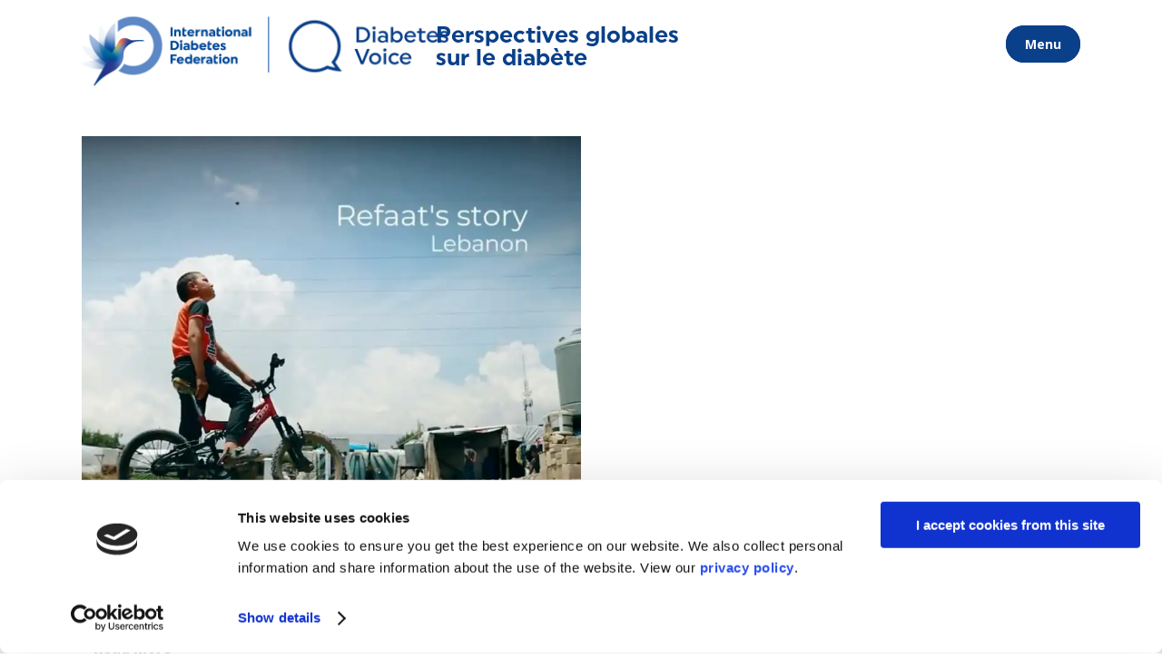

--- FILE ---
content_type: text/html; charset=UTF-8
request_url: https://diabetesvoice.org/fr/tag/humanitaire/page/2/
body_size: 15364
content:
<!DOCTYPE html>
<html lang="fr-FR">
<head>
	
	<meta charset="UTF-8" />
	<meta name="viewport" content="width=device-width, initial-scale=1.0">  

	<title>humanitaire Archives - Page 2 sur 2 - Diabetes Voice</title>
	
		
	<link rel="profile" href="http://gmpg.org/xfn/11"/>
	<link rel="shortcut icon" type="image/x-icon" href="https://diabetesvoice.org/wp-content/uploads/2025/10/cropped-favicon.png?x12279" />
	<link rel="apple-touch-icon" href="https://diabetesvoice.org/wp-content/uploads/2025/10/cropped-favicon.png?x12279" />
	<!--[if gte IE 9]>
	<style type="text/css">
		.gradient {
			filter: none;
		}
	</style>
	<![endif]-->
 
	<meta name='robots' content='index, follow, max-image-preview:large, max-snippet:-1, max-video-preview:-1' />

	<!-- This site is optimized with the Yoast SEO Premium plugin v26.5 (Yoast SEO v26.5) - https://yoast.com/wordpress/plugins/seo/ -->
	<link rel="canonical" href="https://diabetesvoice.org/fr/tag/humanitaire/page/2/" />
	<link rel="prev" href="https://diabetesvoice.org/fr/tag/humanitaire/" />
	<meta property="og:locale" content="fr_FR" />
	<meta property="og:type" content="article" />
	<meta property="og:title" content="humanitaire Archives" />
	<meta property="og:url" content="https://diabetesvoice.org/fr/tag/humanitaire/" />
	<meta property="og:site_name" content="Diabetes Voice" />
	<meta name="twitter:card" content="summary_large_image" />
	<script type="application/ld+json" class="yoast-schema-graph">{"@context":"https://schema.org","@graph":[{"@type":"CollectionPage","@id":"https://diabetesvoice.org/fr/tag/humanitaire/","url":"https://diabetesvoice.org/fr/tag/humanitaire/page/2/","name":"humanitaire Archives - Page 2 sur 2 - Diabetes Voice","isPartOf":{"@id":"https://diabetesvoice.org/fr/#website"},"primaryImageOfPage":{"@id":"https://diabetesvoice.org/fr/tag/humanitaire/page/2/#primaryimage"},"image":{"@id":"https://diabetesvoice.org/fr/tag/humanitaire/page/2/#primaryimage"},"thumbnailUrl":"https://i0.wp.com/diabetesvoice.org/wp-content/uploads/2018/07/VS-refaats-story.jpg?fit=800%2C600&ssl=1","breadcrumb":{"@id":"https://diabetesvoice.org/fr/tag/humanitaire/page/2/#breadcrumb"},"inLanguage":"fr-FR"},{"@type":"ImageObject","inLanguage":"fr-FR","@id":"https://diabetesvoice.org/fr/tag/humanitaire/page/2/#primaryimage","url":"https://i0.wp.com/diabetesvoice.org/wp-content/uploads/2018/07/VS-refaats-story.jpg?fit=800%2C600&ssl=1","contentUrl":"https://i0.wp.com/diabetesvoice.org/wp-content/uploads/2018/07/VS-refaats-story.jpg?fit=800%2C600&ssl=1","width":800,"height":600,"caption":"Video capture Refaat Lebanon"},{"@type":"BreadcrumbList","@id":"https://diabetesvoice.org/fr/tag/humanitaire/page/2/#breadcrumb","itemListElement":[{"@type":"ListItem","position":1,"name":"Home","item":"https://diabetesvoice.org/fr/"},{"@type":"ListItem","position":2,"name":"humanitaire"}]},{"@type":"WebSite","@id":"https://diabetesvoice.org/fr/#website","url":"https://diabetesvoice.org/fr/","name":"Diabetes Voice","description":"Global perspectives on diabetes - International Diabetes Federation","publisher":{"@id":"https://diabetesvoice.org/fr/#organization"},"potentialAction":[{"@type":"SearchAction","target":{"@type":"EntryPoint","urlTemplate":"https://diabetesvoice.org/fr/?s={search_term_string}"},"query-input":{"@type":"PropertyValueSpecification","valueRequired":true,"valueName":"search_term_string"}}],"inLanguage":"fr-FR"},{"@type":"Organization","@id":"https://diabetesvoice.org/fr/#organization","name":"International Diabetes Federation","url":"https://diabetesvoice.org/fr/","logo":{"@type":"ImageObject","inLanguage":"fr-FR","@id":"https://diabetesvoice.org/fr/#/schema/logo/image/","url":"https://i1.wp.com/diabetesvoice.org/wp-content/uploads/2018/05/logo-diabetesvoice@2x.png?fit=350%2C200&ssl=1","contentUrl":"https://i1.wp.com/diabetesvoice.org/wp-content/uploads/2018/05/logo-diabetesvoice@2x.png?fit=350%2C200&ssl=1","width":350,"height":200,"caption":"International Diabetes Federation"},"image":{"@id":"https://diabetesvoice.org/fr/#/schema/logo/image/"}}]}</script>
	<!-- / Yoast SEO Premium plugin. -->


<link rel='dns-prefetch' href='//stats.wp.com' />
<link rel='dns-prefetch' href='//use.fontawesome.com' />
<link rel='dns-prefetch' href='//fonts.googleapis.com' />
<link rel='preconnect' href='//c0.wp.com' />
<link rel='preconnect' href='//i0.wp.com' />
<link rel="alternate" type="application/rss+xml" title="Diabetes Voice &raquo; Flux" href="https://diabetesvoice.org/fr/feed/" />
<link rel="alternate" type="application/rss+xml" title="Diabetes Voice &raquo; Flux des commentaires" href="https://diabetesvoice.org/fr/comments/feed/" />
<link rel="alternate" type="application/rss+xml" title="Diabetes Voice &raquo; Flux de l’étiquette humanitaire" href="https://diabetesvoice.org/fr/tag/humanitaire/feed/" />
<style id='wp-img-auto-sizes-contain-inline-css' type='text/css'>
img:is([sizes=auto i],[sizes^="auto," i]){contain-intrinsic-size:3000px 1500px}
/*# sourceURL=wp-img-auto-sizes-contain-inline-css */
</style>
<link rel='stylesheet' id='dashicons-css' href='https://c0.wp.com/c/6.9/wp-includes/css/dashicons.min.css' type='text/css' media='all' />
<link rel='stylesheet' id='post-views-counter-frontend-css' href='https://diabetesvoice.org/wp-content/plugins/post-views-counter/css/frontend.min.css?x12279' type='text/css' media='all' />
<link rel='stylesheet' id='wp-block-library-css' href='https://c0.wp.com/c/6.9/wp-includes/css/dist/block-library/style.min.css' type='text/css' media='all' />
<style id='global-styles-inline-css' type='text/css'>
:root{--wp--preset--aspect-ratio--square: 1;--wp--preset--aspect-ratio--4-3: 4/3;--wp--preset--aspect-ratio--3-4: 3/4;--wp--preset--aspect-ratio--3-2: 3/2;--wp--preset--aspect-ratio--2-3: 2/3;--wp--preset--aspect-ratio--16-9: 16/9;--wp--preset--aspect-ratio--9-16: 9/16;--wp--preset--color--black: #000000;--wp--preset--color--cyan-bluish-gray: #abb8c3;--wp--preset--color--white: #ffffff;--wp--preset--color--pale-pink: #f78da7;--wp--preset--color--vivid-red: #cf2e2e;--wp--preset--color--luminous-vivid-orange: #ff6900;--wp--preset--color--luminous-vivid-amber: #fcb900;--wp--preset--color--light-green-cyan: #7bdcb5;--wp--preset--color--vivid-green-cyan: #00d084;--wp--preset--color--pale-cyan-blue: #8ed1fc;--wp--preset--color--vivid-cyan-blue: #0693e3;--wp--preset--color--vivid-purple: #9b51e0;--wp--preset--gradient--vivid-cyan-blue-to-vivid-purple: linear-gradient(135deg,rgb(6,147,227) 0%,rgb(155,81,224) 100%);--wp--preset--gradient--light-green-cyan-to-vivid-green-cyan: linear-gradient(135deg,rgb(122,220,180) 0%,rgb(0,208,130) 100%);--wp--preset--gradient--luminous-vivid-amber-to-luminous-vivid-orange: linear-gradient(135deg,rgb(252,185,0) 0%,rgb(255,105,0) 100%);--wp--preset--gradient--luminous-vivid-orange-to-vivid-red: linear-gradient(135deg,rgb(255,105,0) 0%,rgb(207,46,46) 100%);--wp--preset--gradient--very-light-gray-to-cyan-bluish-gray: linear-gradient(135deg,rgb(238,238,238) 0%,rgb(169,184,195) 100%);--wp--preset--gradient--cool-to-warm-spectrum: linear-gradient(135deg,rgb(74,234,220) 0%,rgb(151,120,209) 20%,rgb(207,42,186) 40%,rgb(238,44,130) 60%,rgb(251,105,98) 80%,rgb(254,248,76) 100%);--wp--preset--gradient--blush-light-purple: linear-gradient(135deg,rgb(255,206,236) 0%,rgb(152,150,240) 100%);--wp--preset--gradient--blush-bordeaux: linear-gradient(135deg,rgb(254,205,165) 0%,rgb(254,45,45) 50%,rgb(107,0,62) 100%);--wp--preset--gradient--luminous-dusk: linear-gradient(135deg,rgb(255,203,112) 0%,rgb(199,81,192) 50%,rgb(65,88,208) 100%);--wp--preset--gradient--pale-ocean: linear-gradient(135deg,rgb(255,245,203) 0%,rgb(182,227,212) 50%,rgb(51,167,181) 100%);--wp--preset--gradient--electric-grass: linear-gradient(135deg,rgb(202,248,128) 0%,rgb(113,206,126) 100%);--wp--preset--gradient--midnight: linear-gradient(135deg,rgb(2,3,129) 0%,rgb(40,116,252) 100%);--wp--preset--font-size--small: 13px;--wp--preset--font-size--medium: 20px;--wp--preset--font-size--large: 36px;--wp--preset--font-size--x-large: 42px;--wp--preset--spacing--20: 0.44rem;--wp--preset--spacing--30: 0.67rem;--wp--preset--spacing--40: 1rem;--wp--preset--spacing--50: 1.5rem;--wp--preset--spacing--60: 2.25rem;--wp--preset--spacing--70: 3.38rem;--wp--preset--spacing--80: 5.06rem;--wp--preset--shadow--natural: 6px 6px 9px rgba(0, 0, 0, 0.2);--wp--preset--shadow--deep: 12px 12px 50px rgba(0, 0, 0, 0.4);--wp--preset--shadow--sharp: 6px 6px 0px rgba(0, 0, 0, 0.2);--wp--preset--shadow--outlined: 6px 6px 0px -3px rgb(255, 255, 255), 6px 6px rgb(0, 0, 0);--wp--preset--shadow--crisp: 6px 6px 0px rgb(0, 0, 0);}:where(.is-layout-flex){gap: 0.5em;}:where(.is-layout-grid){gap: 0.5em;}body .is-layout-flex{display: flex;}.is-layout-flex{flex-wrap: wrap;align-items: center;}.is-layout-flex > :is(*, div){margin: 0;}body .is-layout-grid{display: grid;}.is-layout-grid > :is(*, div){margin: 0;}:where(.wp-block-columns.is-layout-flex){gap: 2em;}:where(.wp-block-columns.is-layout-grid){gap: 2em;}:where(.wp-block-post-template.is-layout-flex){gap: 1.25em;}:where(.wp-block-post-template.is-layout-grid){gap: 1.25em;}.has-black-color{color: var(--wp--preset--color--black) !important;}.has-cyan-bluish-gray-color{color: var(--wp--preset--color--cyan-bluish-gray) !important;}.has-white-color{color: var(--wp--preset--color--white) !important;}.has-pale-pink-color{color: var(--wp--preset--color--pale-pink) !important;}.has-vivid-red-color{color: var(--wp--preset--color--vivid-red) !important;}.has-luminous-vivid-orange-color{color: var(--wp--preset--color--luminous-vivid-orange) !important;}.has-luminous-vivid-amber-color{color: var(--wp--preset--color--luminous-vivid-amber) !important;}.has-light-green-cyan-color{color: var(--wp--preset--color--light-green-cyan) !important;}.has-vivid-green-cyan-color{color: var(--wp--preset--color--vivid-green-cyan) !important;}.has-pale-cyan-blue-color{color: var(--wp--preset--color--pale-cyan-blue) !important;}.has-vivid-cyan-blue-color{color: var(--wp--preset--color--vivid-cyan-blue) !important;}.has-vivid-purple-color{color: var(--wp--preset--color--vivid-purple) !important;}.has-black-background-color{background-color: var(--wp--preset--color--black) !important;}.has-cyan-bluish-gray-background-color{background-color: var(--wp--preset--color--cyan-bluish-gray) !important;}.has-white-background-color{background-color: var(--wp--preset--color--white) !important;}.has-pale-pink-background-color{background-color: var(--wp--preset--color--pale-pink) !important;}.has-vivid-red-background-color{background-color: var(--wp--preset--color--vivid-red) !important;}.has-luminous-vivid-orange-background-color{background-color: var(--wp--preset--color--luminous-vivid-orange) !important;}.has-luminous-vivid-amber-background-color{background-color: var(--wp--preset--color--luminous-vivid-amber) !important;}.has-light-green-cyan-background-color{background-color: var(--wp--preset--color--light-green-cyan) !important;}.has-vivid-green-cyan-background-color{background-color: var(--wp--preset--color--vivid-green-cyan) !important;}.has-pale-cyan-blue-background-color{background-color: var(--wp--preset--color--pale-cyan-blue) !important;}.has-vivid-cyan-blue-background-color{background-color: var(--wp--preset--color--vivid-cyan-blue) !important;}.has-vivid-purple-background-color{background-color: var(--wp--preset--color--vivid-purple) !important;}.has-black-border-color{border-color: var(--wp--preset--color--black) !important;}.has-cyan-bluish-gray-border-color{border-color: var(--wp--preset--color--cyan-bluish-gray) !important;}.has-white-border-color{border-color: var(--wp--preset--color--white) !important;}.has-pale-pink-border-color{border-color: var(--wp--preset--color--pale-pink) !important;}.has-vivid-red-border-color{border-color: var(--wp--preset--color--vivid-red) !important;}.has-luminous-vivid-orange-border-color{border-color: var(--wp--preset--color--luminous-vivid-orange) !important;}.has-luminous-vivid-amber-border-color{border-color: var(--wp--preset--color--luminous-vivid-amber) !important;}.has-light-green-cyan-border-color{border-color: var(--wp--preset--color--light-green-cyan) !important;}.has-vivid-green-cyan-border-color{border-color: var(--wp--preset--color--vivid-green-cyan) !important;}.has-pale-cyan-blue-border-color{border-color: var(--wp--preset--color--pale-cyan-blue) !important;}.has-vivid-cyan-blue-border-color{border-color: var(--wp--preset--color--vivid-cyan-blue) !important;}.has-vivid-purple-border-color{border-color: var(--wp--preset--color--vivid-purple) !important;}.has-vivid-cyan-blue-to-vivid-purple-gradient-background{background: var(--wp--preset--gradient--vivid-cyan-blue-to-vivid-purple) !important;}.has-light-green-cyan-to-vivid-green-cyan-gradient-background{background: var(--wp--preset--gradient--light-green-cyan-to-vivid-green-cyan) !important;}.has-luminous-vivid-amber-to-luminous-vivid-orange-gradient-background{background: var(--wp--preset--gradient--luminous-vivid-amber-to-luminous-vivid-orange) !important;}.has-luminous-vivid-orange-to-vivid-red-gradient-background{background: var(--wp--preset--gradient--luminous-vivid-orange-to-vivid-red) !important;}.has-very-light-gray-to-cyan-bluish-gray-gradient-background{background: var(--wp--preset--gradient--very-light-gray-to-cyan-bluish-gray) !important;}.has-cool-to-warm-spectrum-gradient-background{background: var(--wp--preset--gradient--cool-to-warm-spectrum) !important;}.has-blush-light-purple-gradient-background{background: var(--wp--preset--gradient--blush-light-purple) !important;}.has-blush-bordeaux-gradient-background{background: var(--wp--preset--gradient--blush-bordeaux) !important;}.has-luminous-dusk-gradient-background{background: var(--wp--preset--gradient--luminous-dusk) !important;}.has-pale-ocean-gradient-background{background: var(--wp--preset--gradient--pale-ocean) !important;}.has-electric-grass-gradient-background{background: var(--wp--preset--gradient--electric-grass) !important;}.has-midnight-gradient-background{background: var(--wp--preset--gradient--midnight) !important;}.has-small-font-size{font-size: var(--wp--preset--font-size--small) !important;}.has-medium-font-size{font-size: var(--wp--preset--font-size--medium) !important;}.has-large-font-size{font-size: var(--wp--preset--font-size--large) !important;}.has-x-large-font-size{font-size: var(--wp--preset--font-size--x-large) !important;}
/*# sourceURL=global-styles-inline-css */
</style>

<style id='classic-theme-styles-inline-css' type='text/css'>
/*! This file is auto-generated */
.wp-block-button__link{color:#fff;background-color:#32373c;border-radius:9999px;box-shadow:none;text-decoration:none;padding:calc(.667em + 2px) calc(1.333em + 2px);font-size:1.125em}.wp-block-file__button{background:#32373c;color:#fff;text-decoration:none}
/*# sourceURL=/wp-includes/css/classic-themes.min.css */
</style>
<link rel='stylesheet' id='essgrid-blocks-editor-css-css' href='https://diabetesvoice.org/wp-content/plugins/essential-grid/admin/includes/builders/gutenberg/build/index.css?x12279' type='text/css' media='all' />
<style id='font-awesome-svg-styles-default-inline-css' type='text/css'>
.svg-inline--fa {
  display: inline-block;
  height: 1em;
  overflow: visible;
  vertical-align: -.125em;
}
/*# sourceURL=font-awesome-svg-styles-default-inline-css */
</style>
<link rel='stylesheet' id='font-awesome-svg-styles-css' href='https://diabetesvoice.org/wp-content/uploads/font-awesome/v6.5.1/css/svg-with-js.css?x12279' type='text/css' media='all' />
<style id='font-awesome-svg-styles-inline-css' type='text/css'>
   .wp-block-font-awesome-icon svg::before,
   .wp-rich-text-font-awesome-icon svg::before {content: unset;}
/*# sourceURL=font-awesome-svg-styles-inline-css */
</style>
<link rel='stylesheet' id='theme-my-login-css' href='https://diabetesvoice.org/wp-content/plugins/theme-my-login/assets/styles/theme-my-login.min.css?x12279' type='text/css' media='all' />
<link rel='stylesheet' id='btr-cf7-styles-css' href='https://diabetesvoice.org/wp-content/plugins/bettr-cf7-style-editor/public/css/main.css?x12279' type='text/css' media='all' />
<link rel='stylesheet' id='qode_default_style-css' href='https://diabetesvoice.org/wp-content/themes/diabetesvoice/style.css?x12279' type='text/css' media='all' />
<link rel='stylesheet' id='qode_stylesheet-css' href='https://diabetesvoice.org/wp-content/themes/diabetesvoice/css/stylesheet.min.css?x12279' type='text/css' media='all' />
<link rel='stylesheet' id='qode_style_dynamic-css' href='https://diabetesvoice.org/wp-content/themes/diabetesvoice/css/style_dynamic.css?x12279' type='text/css' media='all' />
<link rel='stylesheet' id='qode_elegant-icons-css' href='https://diabetesvoice.org/wp-content/themes/diabetesvoice/css/elegant-icons/style.min.css?x12279' type='text/css' media='all' />
<link rel='stylesheet' id='mediaelement-css' href='https://c0.wp.com/c/6.9/wp-includes/js/mediaelement/mediaelementplayer-legacy.min.css' type='text/css' media='all' />
<link rel='stylesheet' id='wp-mediaelement-css' href='https://c0.wp.com/c/6.9/wp-includes/js/mediaelement/wp-mediaelement.min.css' type='text/css' media='all' />
<link rel='stylesheet' id='qode_responsive-css' href='https://diabetesvoice.org/wp-content/themes/diabetesvoice/css/responsive.min.css?x12279' type='text/css' media='all' />
<link rel='stylesheet' id='qode_style_dynamic_responsive-css' href='https://diabetesvoice.org/wp-content/themes/diabetesvoice/css/style_dynamic_responsive.css?x12279' type='text/css' media='all' />
<link rel='stylesheet' id='js_composer_front-css' href='https://diabetesvoice.org/wp-content/plugins/js_composer/assets/css/js_composer.min.css?x12279' type='text/css' media='all' />
<link rel='stylesheet' id='qode_custom_css-css' href='https://diabetesvoice.org/wp-content/themes/diabetesvoice/css/custom_css.css?x12279' type='text/css' media='all' />
<link rel='stylesheet' id='qode_webkit-css' href='https://diabetesvoice.org/wp-content/themes/diabetesvoice/css/webkit_stylesheet.css?x12279' type='text/css' media='all' />
<link rel='stylesheet' id='font-awesome-official-css' href='https://use.fontawesome.com/releases/v6.5.1/css/all.css' type='text/css' media='all' integrity="sha384-t1nt8BQoYMLFN5p42tRAtuAAFQaCQODekUVeKKZrEnEyp4H2R0RHFz0KWpmj7i8g" crossorigin="anonymous" />
<link rel='stylesheet' id='childstyle-css' href='https://diabetesvoice.org/wp-content/themes/diabetesvoice-child/style.css?x12279' type='text/css' media='all' />
<link rel='stylesheet' id='esg-plugin-settings-css' href='https://diabetesvoice.org/wp-content/plugins/essential-grid/public/assets/css/settings.css?x12279' type='text/css' media='all' />
<link rel='stylesheet' id='tp-open-sans-css' href='https://fonts.googleapis.com/css?family=Open+Sans%3A300%2C400%2C600%2C700%2C800&#038;ver=1.1.6' type='text/css' media='all' />
<link rel='stylesheet' id='font-awesome-official-v4shim-css' href='https://use.fontawesome.com/releases/v6.5.1/css/v4-shims.css' type='text/css' media='all' integrity="sha384-5Jfdy0XO8+vjCRofsSnGmxGSYjLfsjjTOABKxVr8BkfvlaAm14bIJc7Jcjfq/xQI" crossorigin="anonymous" />
<script type="text/javascript" src="https://c0.wp.com/c/6.9/wp-includes/js/jquery/jquery.min.js" id="jquery-core-js"></script>
<script type="text/javascript" src="https://c0.wp.com/c/6.9/wp-includes/js/jquery/jquery-migrate.min.js" id="jquery-migrate-js"></script>
<script type="text/javascript" id="tp-tools-js-before">
/* <![CDATA[ */
window.ESG ??={};ESG.E ??={};ESG.E.site_url='https://diabetesvoice.org';ESG.E.plugin_url='https://diabetesvoice.org/wp-content/plugins/essential-grid/';ESG.E.ajax_url='https://diabetesvoice.org/wp-admin/admin-ajax.php';ESG.E.nonce='e89b17f775';ESG.E.tptools=true;ESG.E.waitTptFunc ??=[];ESG.F ??={};ESG.F.waitTpt=() =>{if ( typeof jQuery==='undefined' ||!window?._tpt?.regResource ||!ESG?.E?.plugin_url ||(!ESG.E.tptools && !window?.SR7?.E?.plugin_url) ) return setTimeout(ESG.F.waitTpt,29);if (!window._tpt.gsap) window._tpt.regResource({id:'tpgsap',url:ESG.E.tptools && ESG.E.plugin_url+'/public/assets/js/libs/tpgsap.js' ||SR7.E.plugin_url + 'public/js/libs/tpgsap.js'});_tpt.checkResources(['tpgsap']).then(() =>{if (window.tpGS && !_tpt?.Back){_tpt.eases=tpGS.eases;Object.keys(_tpt.eases).forEach((e) => {_tpt[e] ===undefined && (_tpt[e]=tpGS[e])});}ESG.E.waitTptFunc.forEach((f) =>{typeof f ==='function' && f();});ESG.E.waitTptFunc=[];});}
//# sourceURL=tp-tools-js-before
/* ]]> */
</script>
<script type="text/javascript" src="https://diabetesvoice.org/wp-content/plugins/essential-grid/public/assets/js/libs/tptools.js?x12279" id="tp-tools-js" async="async" data-wp-strategy="async"></script>
<script></script><link rel="https://api.w.org/" href="https://diabetesvoice.org/wp-json/" /><link rel="alternate" title="JSON" type="application/json" href="https://diabetesvoice.org/wp-json/wp/v2/tags/600" /><link rel="EditURI" type="application/rsd+xml" title="RSD" href="https://diabetesvoice.org/xmlrpc.php?rsd" />
<meta name="generator" content="WordPress 6.9" />
<!-- Hotjar Tracking Code for https://diabetesvoice.org/en/ -->
<script>
    (function(h,o,t,j,a,r){
        h.hj=h.hj||function(){(h.hj.q=h.hj.q||[]).push(arguments)};
        h._hjSettings={hjid:1932278,hjsv:6};
        a=o.getElementsByTagName('head')[0];
        r=o.createElement('script');r.async=1;
        r.src=t+h._hjSettings.hjid+j+h._hjSettings.hjsv;
        a.appendChild(r);
    })(window,document,'https://static.hotjar.com/c/hotjar-','.js?sv=');
</script>

<!-- Google Tag Manager -->
<script>(function(w,d,s,l,i){w[l]=w[l]||[];w[l].push({'gtm.start':
new Date().getTime(),event:'gtm.js'});var f=d.getElementsByTagName(s)[0],
j=d.createElement(s),dl=l!='dataLayer'?'&l='+l:'';j.async=true;j.src=
'https://www.googletagmanager.com/gtm.js?id='+i+dl;f.parentNode.insertBefore(j,f);
})(window,document,'script','dataLayer','GTM-M8SW7T8');</script>
<!-- End Google Tag Manager -->	<style>img#wpstats{display:none}</style>
		<meta name="generator" content="Powered by WPBakery Page Builder - drag and drop page builder for WordPress."/>
<style id='customizer-css'>
          
    #btrCF7 .wpcf7-form p > label, #btrCF7 .wpcf7-form p > span:first-child > label, #btrCF7 .wpcf7-list-item-label, #btrCF7 .wpcf7-form label{
      font-size: em;
      color: inherit;
      line-height: 1.2em;
    }
    #btrCF7 .wpcf7-form p > label,  #btrCF7 .wpcf7-form p > span:first-child > label{
      display: inline-block;
    }
     #btrCF7 .wpcf7-form p > span:first-child > label[for='file']{
       line-height: 1em;
     }
   

  /** FIELDS
  **/
  #btrCF7 .wpcf7-form .wpcf7-text, #btrCF7 .wpcf7-form .wpcf7-date, #btrCF7 .wpcf7-form .wpcf7-number, #btrCF7 .wpcf7-form .datepicker, #btrCF7 .wpcf7-form .timepicker, #btrCF7 .wpcf7-form textarea, #btrCF7 .wpcf7-form .wpcf7-tel, #btrCF7 .simpleSelect.wpcf7-select dt{
    font-size: 1em;
    background-color: #fff;
    color: rgba(0,0,0,0.67);
    padding: 0.5em 0.5em;
    border-top: solid  0px;
    border-right: solid  0px;
    border-bottom: solid  0px;
    border-left: solid  px;
    border-color: ;
    border-radius: 0px;
    -webkit-border-radius: 0px;
       -moz-border-radius: 0px;
        -ms-border-radius: 0px;
  }
  #btrCF7 .wpcf7-form .wpcf7-text:focus, #btrCF7 .wpcf7-form .wpcf7-number:focus, #btrCF7 .wpcf7-form .wpcf7-date:focus, #btrCF7 .wpcf7-form .datepicker:focus, #btrCF7 .wpcf7-form .timepicker:focus, #btrCF7 .wpcf7-form .wpcf7-textarea:focus, #btrCF7 .wpcf7-form .wpcf7-tel:focus{
    background: #fafafa;
    color: rgba(0,0,0,0.9);
    border-color: ;
  }

  
      #btrCF7 .wpcf7-form .wpcf7-text, #btrCF7 .wpcf7-form .wpcf7-date, #btrCF7 .wpcf7-form .wpcf7-number, #btrCF7 .wpcf7-form .datepicker, #btrCF7 .wpcf7-form .timepicker, #btrCF7 .wpcf7-form textarea, #btrCF7 .wpcf7-form .wpcf7-tel, #btrCF7 .simpleSelect.wpcf7-select dt{
        box-shadow: 0px 0px 0px ;
        -webkit-box-shadow: 0px 0px 0px ;
        }
      

  .wpcf7-form-control{
    margin: 0px 0px 10px 0px;
    display: block;
  }
  #btrCF7 .wpcf7-form input, #btrCF7 .wpcf7-form select, #btrCF7 .file-input-wrapper, #btrCF7 .wpcf7-form .wpcf7-textarea, #btrCF7 .wpcf7-form .row {
    margin: 0px 0px 10px 0px;
  }
 

  /** textareas
  **/
  #btrCF7 .wpcf7-form .wpcf7-textarea{

    padding: 0.5em 0.5em;
    border-radius: 0px;
    -webkit-border-radius: 0px;
       -moz-border-radius: 0px;
        -ms-border-radius: 0px;
  }
 

/** BUTTONS
**/
#btrCF7 > .wpcf7 form.wpcf7-form .submit-wrap input[type='submit'], .field-wrap input[type='submit'], .field-wrap input[type='button'], .field-wrap button{
  
  outline: 0  ;
  user-select: none  ;
  -webkit-transition: all .25s ease-in-out  ;
  transition: all .25s ease-in-out;
  -webkit-transform: scale(1)  ;
}
#btrCF7 > .wpcf7 form.wpcf7-form .submit-wrap input[type='submit'], #btrCF7 > .wpcf7 form.wpcf7-form .wpcf7-file + label[for='file'], .ninja-forms-form-wrap .nf-form-layout .nf-form-content .field-wrap input[type='submit'], .ninja-forms-form-wrap .nf-form-layout .nf-form-content .field-wrap input[type='button'], .ninja-forms-form-wrap .nf-form-layout .nf-form-content .field-wrap button, .wpcf7-file + label,  .file-input-wrapper .wpcf7-file + label[for='file']{
  background-color: #19183a  ;
  color:   ;
  border-radius: 0px  ;
  -webkit-border-radius: 0px  ;
     -moz-border-radius: 0px  ;
      -ms-border-radius: 0px  ;
  padding: 0.5em  3.95em ;
  margin-top: 22px ;
  margin-bottom: 22px ;
  border: solid 0px  ;
  line-height: 1em !important ;

  background-image: -webkit-linear-gradient(225deg, #19183a 0%, #19183a 100%) ;
  background-image: linear-gradient(225deg, #19183a 0%, #19183a 100%) ;
}
#btrCF7 > .wpcf7 form.wpcf7-form .submit-wrap input[type='submit']:hover, #btrCF7 > .wpcf7 form.wpcf7-form .wpcf7-file + label:hover, .ninja-forms-form-wrap .nf-form-layout .nf-form-content .field-wrap input[type='submit']:hover, .ninja-forms-form-wrap .nf-form-layout .nf-form-content .field-wrap input[type='button']:hover, .ninja-forms-form-wrap .nf-form-layout .nf-form-content .field-wrap button:hover{
  background-color: #0a3f8a ;
  color: #ffffff !important;
  border-color:  ;
  background-image: -webkit-linear-gradient(225deg, #0a3f8a 0%, #0a3f8a 100%) ;
  background-image: linear-gradient(225deg, #0a3f8a 0%, #0a3f8a 100%) ;
}

      #btrCF7 > .wpcf7 form.wpcf7-form .submit-wrap input[type='submit'], .field-wrap input[type='submit'], .field-wrap input[type='button'], .field-wrap button{
        box-shadow: 0px 0px 0px  ;
        -webkit-box-shadow: 0px 0px 0px  ;
        }
      


.submit-wrap{ width: 100%; display: block; text-align: left;} 

   .wpcf7-radio .wpcf7-list-item {
        margin-bottom: 10px;
        display: block;
    } 

    .transition, .btr-radio-ui:after{
      -moz-transition: all 0.25s cubic-bezier(0.75, 0.01, 0.48, 2);
      -o-transition: all 0.25s cubic-bezier(0.75, 0.01, 0.48, 2);
      -webkit-transition: all 0.25s cubic-bezier(0.75, 0.01, 0.48, 2);
      transition: all 0.25s cubic-bezier(0.75, 0.01, 0.48, 2);
    }
    .bgTransition, .btr-radio-ui:before{
      -moz-transition: all 0.25s ease-in-out;
      -o-transition: all 0.25s ease-in-out;
      -webkit-transition: all 0.25s ease-in-out;
      transition: all 0.25s ease-in-out;
    }
    .wpcf7-radio label {
      cursor: pointer;
      margin-right: 30px;
      transform: translate3d(0, 0, 0);
      -webkit-font-smoothing: antialiased;
    }
    .btr-radio-ui {
      width: 20px;
      height: 20px;
      display: inline-block;
      position: relative;
      vertical-align: middle;
      margin-right: 10px;
      margin-top: -2px;
    }
    .btr-radio-ui:before, .btr-radio-ui:after {
      width: 20px;
      height: 20px;
      position: absolute;
      content: '';
    }
    .btr-radio-ui:before {
      width: 100%;
      border-radius: 30px;
      background-color: #ddd;
      box-shadow: 0 0 0 1px #ddd;
    }
    .btr-radio-ui:after {
      width: 100%;
      height: 100%;
      border-radius: 30px;
      background-color: ;
      -moz-transform: scale(0, 0);
      -ms-transform: scale(0, 0);
      -webkit-transform: scale(0, 0);
      transform: scale(0, 0);
      -moz-transform: scale(0.75, 0.75);
      -ms-transform: scale(0.75, 0.75);
      -webkit-transform: scale(0.75, 0.75);
      transform: scale(0.75, 0.75);
    }

    .wpcf7-radio input[type=radio]:checked + .btr-radio-ui:after {
      -moz-transform: scale(0.5, 0.5);
      -ms-transform: scale(0.5, 0.5);
      -webkit-transform: scale(0.5, 0.5);
      transform: scale(0.5, 0.5);
      box-shadow: 0 0 20px rgba(0, 0, 0, 0.2);
    }
    .wpcf7-radio input[type=radio]:checked + .btr-radio-ui:before {
      background-color: #33afff;
      box-shadow: 0 0 0 1px #33afff;
    }

    input[type=radio] {
      visibility: hidden;
      position: absolute;
      left: -9999px;
    }
   
    .wpcf7-checkbox .wpcf7-list-item {
      margin-bottom: 10px;
      display: block;
  }
          

  .transition, .btr-check-ui:after {
    -moz-transition: all 0.25s cubic-bezier(0.75, 0.01, 0.48, 2);
    -o-transition: all 0.25s cubic-bezier(0.75, 0.01, 0.48, 2);
    -webkit-transition: all 0.25s cubic-bezier(0.75, 0.01, 0.48, 2);
    transition: all 0.25s cubic-bezier(0.75, 0.01, 0.48, 2);
  }

  .bgTransition, .btr-check-ui:before {
    -moz-transition: all 0.25s ease-in-out;
    -o-transition: all 0.25s ease-in-out;
    -webkit-transition: all 0.25s ease-in-out;
    transition: all 0.25s ease-in-out;
  }

  * {
    -webkit-tap-highlight-color: transparent;
    -webkit-touch-callout: none;
  }

  .wpcf7-checkbox label {
    cursor: pointer;
    margin-right: 40px;
    transform: translate3d(0, 0, 0);
    -webkit-font-smoothing: antialiased;
  }

  .btr-check-ui {
    width: 20px;
    height: 20px;
    display: inline-block;
    position: relative;
    vertical-align: middle;
    margin-right: 20px;
    margin-top: -3px;
  }
  .btr-check-ui:before, .btr-check-ui:after {
    width: 20px;
    height: 20px;
    position: absolute;
    content: '';
  }
  .btr-check-ui:before {
    width: 200%;
    background-color: #1d1d1b;
    box-shadow: 0 0 0 1px #1d1d1b;
    -moz-transform: translate(-20%, 0);
    -ms-transform: translate(-20%, 0);
    -webkit-transform: translate(-20%, 0);
    transform: translate(-20%, 0);
    border-radius: 30px;
  }
  .btr-check-ui:after {
    width: 120%;
    height: 120%;
    width: calc(120% - 2px);
    height: calc(120% - 2px);
    margin-top: -1px;
    background-color: #ffffff;
    border: solid 2px #1d1d1b;
    border-radius: 30px;
    -moz-transform: translate(-38%, 0);
    -ms-transform: translate(-38%, 0);
    -webkit-transform: translate(-38%, 0);
    transform: translate(-38%, 0);
  }

  .wpcf7-checkbox input[type=checkbox]:checked + .btr-check-ui:after {
    -moz-transform: translate(50%, 0);
    -ms-transform: translate(50%, 0);
    -webkit-transform: translate(50%, 0);
    transform: translate(50%, 0);
    border-color: #547ac4;
  }
  .wpcf7-checkbox input[type=checkbox]:checked + .btr-check-ui:before {
    background-color: #547ac4;
    box-shadow: 0 0 0 1px #547ac4;
  }
  .wpcf7-checkbox{
    padding-left: 7px;
  }
  input[type=checkbox] {
    visibility: hidden;
    position: absolute;
    left: -9999px;
  }
   

  dl.wpcf7-select dt::after{
      border-color: ;
      right: 0.5em;
  }
  .simpleSelect.wpcf7-select dt{
    line-height:1.5em;
  }
  .wpcf7-form .wpcf7-select{
      width: auto;
      padding: 0.5em 0.5em;
      border-top: solid  px;
      border-right: solid  px;
      border-bottom: solid  px;
      border-left: solid  px;
      border-color: ;
      margin: px 0;
      border-radius: 0px;
      -webkit-border-radius: 0px;
         -moz-border-radius: 0px;
          -ms-border-radius: 0px;
  }
  .simpleSelect.wpcf7-select{
    padding: 0;
    border-color: ;
  }
  dl.wpcf7-select dd{
    border-radius: px;
    -webkit-border-radius: px;
       -moz-border-radius: px;
        -ms-border-radius: px;
  }
  dl.wpcf7-select dd.open{
    top: px;
    border-radius: px;
    -webkit-border-radius: px;
       -moz-border-radius: px;
        -ms-border-radius: px;
  }
  dl.wpcf7-select dd ul{
    overflow: hidden;
    border: solid px  !important;
    border-radius: px;
    -webkit-border-radius: px;
       -moz-border-radius: px;
        -ms-border-radius: px;
  }
  .wpcf7-select dd ul li{
    padding: 0.5em 0.5em !important;
  }
  dl.wpcf7-select dd ul li{
    background-color: ;
  }
  dl.wpcf7-select dd ul li:hover{
    background-color: ;
  }
  
  
        dl.wpcf7-select dd{
          box-shadow: 0px 0px 0px ;
          -webkit-box-shadow: 0px 0px 0px ;
          }
        
 .file-input-wrapper{background-color: }

div#btrCF7 > .wpcf7 label .btr-cf7-ico-up:before {
    content: '\e123';
    position: relative;
    font-family: 'btr-cf7-ico';
    font-style: normal !important;
    margin-right: 5px;
    
}
 
  span.wpcf7-not-valid-tip, .nf-error-wrap.nf-error .nf-error-msg{
    color: ;
    display: block;
    background-color: ;
    padding: 0.15em 0.65em 0.1em;
    border-radius: px;
    font-size: 0.75em;
    position: absolute;
    bottom: em;
    right: 20px;
  }

          


/** Shared Styles
**/
#btrCF7 > .wpcf7 div.wpcf7-response-output{
  border-radius: 0px;
  -webkit-border-radius: 0;
  margin-right: em;
  margin-left: em;
  margin-top: em;
  margin-bottom: em;
  position: relative;
  font-size: 0.9em;
  padding: 0.55em 1.5em;
}

      .wpcf7-response-output{
        box-shadow: 0px 0px 0px ;
        -webkit-box-shadow: 0px 0px 0px ;
        }
      



/** Confirmation
**/
.wpcf7-response-output.wpcf7-mail-sent-ok{
  color: #2b2b2b;
  background-color: #fff;
  border-color: #ec6a7c;
}

  /** Errors
  **/
  .wpcf7-response-output.wpcf7-validation-errors{
    color: ;
    background-color: ;
    border-color: ;
  }

 
  .wpcf7-range::-webkit-slider-thumb {
    background: ;
    border: solid px  ;
    -webkit-transition: background .15s ease-in-out;
    transition: background .15s ease-in-out;
  }
  .wpcf7-range::-webkit-slider-thumb:hover {
    background: ;
    border: solid px  ;
  }
  .wpcf7-range::-webkit-slider-thumb:hover {
    background: ;
    border: solid px  ;
  }
  .wpcf7-range:active::-webkit-slider-thumb {
    background: ;
  }

  .wpcf7-range::-moz-range-thumb {
    background: ;
    border: solid px  ;
  }
  .wpcf7-range:active::-moz-slider-thumb {
    background: ;
  }

  .wpcf7-range::-moz-range-thumb:hover {
    background: ;
    border: px solid ;
  }
  .wpcf7-range{
    background-color: ;
    height: px;
  }
  
      .wpcf7-range::-webkit-slider-thumb{
        box-shadow: 0px 0px 0px ;
        -webkit-box-shadow: 0px 0px 0px ;
      }
      .wpcf7-range::-moz-slider-thumb{
        box-shadow: 0px 0px 0px ;
        -webkit-box-shadow: 0px 0px 0px ;
      }
      
 
    .wpcf7-form .row .column, .wpcf7-form .row  p, .wpcf7-form .row  > span{
      min-width: 200px;
    }

   
    #btrCF7 .wpcf7-form{
      box-sizing: border-box;
      max-width: px;
      
      
      
      background-color: 
    }


          #btrCF7 .wpcf7-form input::-webkit-input-placeholder{     color: ;             }
          #btrCF7 .wpcf7-form input:-moz-input-placeholder{         color:               }
          #btrCF7 .wpcf7-form input::-moz-input-placeholder{        color:               }
          #btrCF7 .wpcf7-form input:-ms-input-placeholder{          color:               }

          

  .transition, .btr-accept-ui:after {
    -moz-transition: all 0.25s cubic-bezier(0.75, 0.01, 0.48, 2);
    -o-transition: all 0.25s cubic-bezier(0.75, 0.01, 0.48, 2);
    -webkit-transition: all 0.25s cubic-bezier(0.75, 0.01, 0.48, 2);
    transition: all 0.25s cubic-bezier(0.75, 0.01, 0.48, 2);
  }

  .bgTransition, .btr-accept-ui:before {
    -moz-transition: all 0.25s ease-in-out;
    -o-transition: all 0.25s ease-in-out;
    -webkit-transition: all 0.25s ease-in-out;
    transition: all 0.25s ease-in-out;
  }

  * {
    -webkit-tap-highlight-color: transparent;
    -webkit-touch-callout: none;
  }

  .acc label {
    cursor: pointer;
    margin-right: 40px;
    transform: translate3d(0, 0, 0);
    -webkit-font-smoothing: antialiased;
  }

  .btr-accept-ui {
    width: 20px;
    height: 20px;
    display: inline-block;
    position: relative;
    vertical-align: middle;
    margin-right: 20px;
    margin-top: -3px;
  }
  .btr-accept-ui:before, .btr-accept-ui:after {
    width: 20px;
    height: 20px;
    position: absolute;
    content: '';
  }
  .btr-accept-ui:before {
    width: 200%;
    background-color: #ddd;
    box-shadow: 0 0 0 1px #ddd;
    -moz-transform: translate(-20%, 0);
    -ms-transform: translate(-20%, 0);
    -webkit-transform: translate(-20%, 0);
    transform: translate(-20%, 0);
    border-radius: 30px;
  }
  .btr-accept-ui:after {
    width: 120%;
    height: 120%;
    width: calc(120% - 2px);
    height: calc(120% - 2px);
    margin-top: -1px;
    background-color: #ffffff;
    border: solid 2px #ddd;
    border-radius: 30px;
    -moz-transform: translate(-38%, 0);
    -ms-transform: translate(-38%, 0);
    -webkit-transform: translate(-38%, 0);
    transform: translate(-38%, 0);
  }

  .acc input[type=checkbox]:checked + .btr-accept-ui:after {
    -moz-transform: translate(50%, 0);
    -ms-transform: translate(50%, 0);
    -webkit-transform: translate(50%, 0);
    transform: translate(50%, 0);
    border-color: #33afff;
  }
  .acc input[type=checkbox]:checked + .btr-accept-ui:before {
    background-color: #33afff;
    box-shadow: 0 0 0 1px #33afff;
  }
  .acc{
    padding-left: 7px;
  }
  input[type=checkbox] {
    visibility: hidden;
    position: absolute;
    left: -9999px;
  }
  

         </style><link rel="icon" href="https://i0.wp.com/diabetesvoice.org/wp-content/uploads/2025/10/cropped-cropped-favicon.png?fit=32%2C32&#038;ssl=1" sizes="32x32" />
<link rel="icon" href="https://i0.wp.com/diabetesvoice.org/wp-content/uploads/2025/10/cropped-cropped-favicon.png?fit=192%2C192&#038;ssl=1" sizes="192x192" />
<link rel="apple-touch-icon" href="https://i0.wp.com/diabetesvoice.org/wp-content/uploads/2025/10/cropped-cropped-favicon.png?fit=180%2C180&#038;ssl=1" />
<meta name="msapplication-TileImage" content="https://i0.wp.com/diabetesvoice.org/wp-content/uploads/2025/10/cropped-cropped-favicon.png?fit=270%2C270&#038;ssl=1" />
		<style type="text/css" id="wp-custom-css">
			.yarpp-thumbnails-horizontal .yarpp-thumbnail {
    border: 0px solid hsla(0,0%,49.8%,.1) !important;
}

.yarpp-thumbnails-horizontal .yarpp-thumbnail-title {
    max-height: auto !important;
}

.single .two_columns_75_25 .post_text .post_content .post-views {
		display: none !important;
	}
	
	.single .ai-tts-player {
		margin-top: 20px !important;
	}
			</style>
		<noscript><style> .wpb_animate_when_almost_visible { opacity: 1; }</style></noscript>	
	<script type="text/javascript">
	
	function toggleFormElements(bDisabled) { 
		var inputs = document.getElementsByTagName("input"); 
		for (var i = 0; i < inputs.length; i++) { 
			inputs[i].disabled = bDisabled;
		} 
		var selects = document.getElementsByTagName("select");
		for (var i = 0; i < selects.length; i++) {
			selects[i].disabled = bDisabled;
		}
		var textareas = document.getElementsByTagName("textarea"); 
		for (var i = 0; i < textareas.length; i++) { 
			textareas[i].disabled = bDisabled;
		}
		var buttons = document.getElementsByTagName("button");
		for (var i = 0; i < buttons.length; i++) {
			buttons[i].disabled = bDisabled;
		}
	}
	
	</script>
	
	
	<!-- Global site tag (gtag.js) - Google Analytics -->
	<script async type="text/plain" src="https://www.googletagmanager.com/gtag/js?id=UA-972814-2" data-cookieconsent="statistics"></script>
	<script type="text/plain" data-cookieconsent="statistics">
	  window.dataLayer = window.dataLayer || [];
	  function gtag(){dataLayer.push(arguments);}
	  gtag('js', new Date());
	
	  gtag('config', 'UA-972814-2');
	</script>

	<link href="https://fonts.googleapis.com/css2?family=Noto+Sans:ital,wght@0,100..900;1,100..900&display=swap" rel="stylesheet">
	<!--<link rel="stylesheet" href="https://use.typekit.net/yae3tpu.css">-->

</head>

<body class="archive paged tag tag-humanitaire tag-600 paged-2 tag-paged-2 wp-theme-diabetesvoice wp-child-theme-diabetesvoice-child  select-child-theme-ver-1.0.0 select-theme-ver-4.6 side_area_uncovered wpb-js-composer js-comp-ver-8.7.1 vc_responsive">


	<section class="side_menu right">
							<a href="#" target="_self" class="close_side_menu"></a>
				<div id="nav_menu-3" class="widget widget_nav_menu posts_holder"><h4>Langue</h4><div class="menu-side_menu-container"><ul id="menu-side_menu" class="menu"><li id="menu-item-22301-en" class="lang-item lang-item-277 lang-item-en no-translation lang-item-first menu-item menu-item-type-custom menu-item-object-custom menu-item-22301-en"><a href="https://diabetesvoice.org/en/" hreflang="en-GB" lang="en-GB">English</a></li>
<li id="menu-item-22301-es" class="lang-item lang-item-420 lang-item-es no-translation menu-item menu-item-type-custom menu-item-object-custom menu-item-22301-es"><a href="https://diabetesvoice.org/es/" hreflang="es-ES" lang="es-ES">Español</a></li>
<li id="menu-item-22301-fr" class="lang-item lang-item-424 lang-item-fr current-lang menu-item menu-item-type-custom menu-item-object-custom menu-item-22301-fr"><a href="https://diabetesvoice.org/fr/tag/humanitaire/" hreflang="fr-FR" lang="fr-FR">Français</a></li>
</ul></div></div><div id="nav_menu-14" class="widget widget_nav_menu posts_holder"><div class="menu-top_menu-fr-container"><ul id="menu-top_menu-fr" class="menu"><li id="menu-item-22384" class="menu-item menu-item-type-post_type menu-item-object-page menu-item-22384"><a href="https://diabetesvoice.org/fr/perspectives-mondiales-sur-le-diabete/">Accueil</a></li>
<li id="menu-item-22385" class="menu-item menu-item-type-taxonomy menu-item-object-category menu-item-22385"><a href="https://diabetesvoice.org/fr/category/nouvelles-en-bref/">Nouvelles en bref</a></li>
<li id="menu-item-22386" class="menu-item menu-item-type-taxonomy menu-item-object-category menu-item-22386"><a href="https://diabetesvoice.org/fr/category/points-de-vue/">Points de vue</a></li>
<li id="menu-item-22387" class="menu-item menu-item-type-taxonomy menu-item-object-category menu-item-22387"><a href="https://diabetesvoice.org/fr/category/sensibiliser-sur-le-diabete/">Sensibiliser sur le diabète</a></li>
<li id="menu-item-22388" class="menu-item menu-item-type-taxonomy menu-item-object-category menu-item-22388"><a href="https://diabetesvoice.org/fr/category/prendre-soin-du-diabete/">Prendre soin du diabète</a></li>
<li id="menu-item-22389" class="menu-item menu-item-type-taxonomy menu-item-object-category menu-item-22389"><a href="https://diabetesvoice.org/fr/category/vivre-avec-le-diabete/">Vivre avec le diabète</a></li>
<li id="menu-item-22390" class="menu-item menu-item-type-taxonomy menu-item-object-category menu-item-22390"><a href="https://diabetesvoice.org/fr/category/profils-du-diabete/">Profils du diabète</a></li>
</ul></div></div><div id="search-6" class="widget widget_search posts_holder"><h4>Recherche par sujet</h4><form role="search" method="get" id="searchform" action="https://diabetesvoice.org/fr/">
    <div><label class="screen-reader-text" for="s">Search for:</label>
        <input type="text" value="" placeholder="Search Here" name="s" id="s" />
        <input type="submit" id="searchsubmit" value="&#xf002" />
    </div>
</form></div><div id="nav_menu-28" class="widget widget_nav_menu posts_holder"><div class="menu-user_menu-fr-container"><ul id="menu-user_menu-fr" class="menu"><li id="menu-item-22901" class="menu-item menu-item-type-post_type menu-item-object-page menu-item-22901"><a href="https://diabetesvoice.org/fr/rejoignez-notre-communaute/">S&rsquo;inscrire</a></li>
<li id="menu-item-22903" class="menu-item menu-item-type-tml_action menu-item-object-login menu-item-22903"><a href="https://diabetesvoice.org/login/">S&rsquo;identifier</a></li>
<li id="menu-item-23058" class="menu-item menu-item-type-post_type menu-item-object-page menu-item-23058"><a href="https://diabetesvoice.org/fr/mot-de-passe-oublie/">Mot de passe oublié?</a></li>
</ul></div></div><div id="nav_menu-17" class="widget widget_nav_menu posts_holder"><div class="menu-subscribe_menu-fr-container"><ul id="menu-subscribe_menu-fr" class="menu"><li id="menu-item-22399" class="menu-item menu-item-type-post_type menu-item-object-page menu-item-22399"><a href="https://diabetesvoice.org/fr/sabonner/">S&rsquo;abonner</a></li>
</ul></div></div><div id="nav_menu-18" class="widget widget_nav_menu posts_holder"><div class="menu-sub_menu-fr-container"><ul id="menu-sub_menu-fr" class="menu"><li id="menu-item-22417" class="menu-item menu-item-type-post_type menu-item-object-page menu-item-22417"><a href="https://diabetesvoice.org/fr/a-propos/">À propos</a></li>
<li id="menu-item-22418" class="menu-item menu-item-type-custom menu-item-object-custom menu-item-22418"><a href="/fr/a-propos/#contact">Contactez-nous</a></li>
<li id="menu-item-22419" class="menu-item menu-item-type-post_type menu-item-object-page menu-item-22419"><a href="https://diabetesvoice.org/fr/envoyer-un-article-ou-temoignage/">Envoyer un article</a></li>
</ul></div></div><div id="nav_menu-21" class="widget widget_nav_menu posts_holder"><h4>Regions</h4><div class="menu-footer_menu-fr-container"><ul id="menu-footer_menu-fr" class="menu"><li id="menu-item-22427" class="menu-item menu-item-type-taxonomy menu-item-object-category menu-item-22427"><a href="https://diabetesvoice.org/fr/category/nouvelles-en-bref/afrique/">Afrique</a></li>
<li id="menu-item-22428" class="menu-item menu-item-type-taxonomy menu-item-object-category menu-item-22428"><a href="https://diabetesvoice.org/fr/category/nouvelles-en-bref/europe-fr/">L&rsquo;Europe</a></li>
<li id="menu-item-22429" class="menu-item menu-item-type-taxonomy menu-item-object-category menu-item-22429"><a href="https://diabetesvoice.org/fr/category/nouvelles-en-bref/moyen-orient-et-afrique-du-nord/">Moyen-Orient et Afrique du Nord</a></li>
<li id="menu-item-22430" class="menu-item menu-item-type-taxonomy menu-item-object-category menu-item-22430"><a href="https://diabetesvoice.org/fr/category/nouvelles-en-bref/amerique-du-nord-et-caraibes/">Amérique du Nord et Caraïbes</a></li>
<li id="menu-item-22431" class="menu-item menu-item-type-taxonomy menu-item-object-category menu-item-22431"><a href="https://diabetesvoice.org/fr/category/nouvelles-en-bref/amerique-centrale-et-du-sud-fr/">Amérique Centrale et du Sud</a></li>
<li id="menu-item-22432" class="menu-item menu-item-type-taxonomy menu-item-object-category menu-item-22432"><a href="https://diabetesvoice.org/fr/category/nouvelles-en-bref/asie-du-sud-est/">Asie du sud est</a></li>
<li id="menu-item-22433" class="menu-item menu-item-type-taxonomy menu-item-object-category menu-item-22433"><a href="https://diabetesvoice.org/fr/category/nouvelles-en-bref/pacifique-occidental/">Pacifique Occidental</a></li>
</ul></div></div>	</section>
<div class="wrapper">
<div class="wrapper_inner">
<!-- Google Analytics start -->
<!-- Google Analytics end -->

	<header class="page_header scrolled_not_transparent light fixed">
		<div class="header_inner clearfix">

		<div class="header_top_bottom_holder">
				<div class="header_bottom clearfix" style=' background-color:rgba(255, 255, 255, 1);' >
						<div class="container">
				<div class="container_inner clearfix" >
					                    					<div class="header_inner_left">
                        												<div class="logo_wrapper">
														<div class="q_logo"><a href="https://diabetesvoice.org/fr/"><img class="normal" src="https://diabetesvoice.org/wp-content/uploads/2025/10/logo-diabetesvoice-idf_2025.png?x12279" alt="Logo" /><img class="light" src="https://diabetesvoice.org/wp-content/uploads/2025/10/logo-diabetesvoice-idf_2025.png?x12279" alt="Logo" /><img class="dark" src="https://diabetesvoice.org/wp-content/uploads/2025/10/logo-diabetesvoice-idf_2025.png?x12279" alt="Logo"/><img class="sticky" src="https://diabetesvoice.org/wp-content/uploads/2025/10/logo-diabetesvoice-idf_2025.png?x12279" alt="Logo" /></a></div>
                            						</div>
						                                                					</div>
										                                                							<div class="header_inner_right">
								<div class="side_menu_button_wrapper right">
																			<div class="header_bottom_right_widget_holder"><div class="header_bottom_widget widget_text">			<div class="textwidget"><h2>Perspectives globales<br />sur le diabète</h2>
</div>
		</div></div>
																											<div class="side_menu_button">
																																								<a class="side_menu_button_link qbutton normal" href="#">Menu</a>									</div>
								</div>
							</div>
																		<nav class="main_menu drop_down   right">
													</nav>
												                        											<nav class="mobile_menu">
													</nav>
											</div>
				</div>
							</div>
		</div>
	</div>

	</header>






<div class="content ">
			<div class="content_inner  ">
		
	<div class="full_width">
		<div class="full_width_inner">
			<div class="logo_idf">
				<div class="container_inner clearfix"><!--<img class="logo_retina" src="https://diabetesvoice.org/wp-content/themes/diabetesvoice-child/assets/img/IDF_logo@2x.png?x12279" alt="Logo" style="height: 100%;"><img class="logo_normal" src="https://diabetesvoice.org/wp-content/themes/diabetesvoice-child/assets/img/IDF_logo.png?x12279" alt="Logo" style="height: 100%;" />-->
				<center><div>Global perspectives on diabetes</div></center>
				</div>	
			</div>
		</div>
	</div>
						
						
					
	

  
				<div class="container">
                    			<div class="container_inner default_template_holder clearfix">
                    									<div class="blog_holder blog_large_image ">
			
		<article id="post-23080" class="vc_col-sm-6 post-23080 post type-post status-publish format-video has-post-thumbnail hentry category-narration-visuelle tag-enfants tag-humanitaire tag-refuges post_format-post-format-video">
			<div class="post_content_holder">
									<div class="post_image inner-border">
						<a href="https://diabetesvoice.org/fr/narration-visuelle/le-diabete-dans-un-contexte-humanitaire-lhistoire-de-refaat/" title="Le diabète dans un contexte humanitaire &#8211; l&rsquo;histoire de Refaat">
							<img width="800" height="600" src="https://i0.wp.com/diabetesvoice.org/wp-content/uploads/2018/07/VS-refaats-story.jpg?resize=800%2C600&amp;ssl=1" class="attachment-portfolio-landscape size-portfolio-landscape wp-post-image" alt="Video capture Refaat Lebanon" decoding="async" fetchpriority="high" srcset="https://i0.wp.com/diabetesvoice.org/wp-content/uploads/2018/07/VS-refaats-story.jpg?w=800&amp;ssl=1 800w, https://i0.wp.com/diabetesvoice.org/wp-content/uploads/2018/07/VS-refaats-story.jpg?resize=300%2C225&amp;ssl=1 300w, https://i0.wp.com/diabetesvoice.org/wp-content/uploads/2018/07/VS-refaats-story.jpg?resize=768%2C576&amp;ssl=1 768w, https://i0.wp.com/diabetesvoice.org/wp-content/uploads/2018/07/VS-refaats-story.jpg?resize=700%2C525&amp;ssl=1 700w" sizes="(max-width: 800px) 100vw, 800px" />						<div class="esg-overlay"></div></a>
					</div>
								
				<div class="post_text">
					<div class="post_text_inner">
						<br/>
                        						<a href="https://diabetesvoice.org/fr/narration-visuelle/le-diabete-dans-un-contexte-humanitaire-lhistoire-de-refaat/" title="<?php the_title_attribute(); ?>"><strong>Le diabète dans un contexte humanitaire &#8211; l&rsquo;histoire de Refaat</strong></a><p>4 millons de personnes atteintes de diabète comme Refaat ont été déplacées de force à la suite de catastrophes naturelles ou imputables à l’homme.</p>
<a href="https://diabetesvoice.org/fr/narration-visuelle/le-diabete-dans-un-contexte-humanitaire-lhistoire-de-refaat/" title="<?php the_title_attribute(); ?>" class="eg-grant-element-2">&gt; Read more</a>                        
					</div>
				</div>
			</div>
		</article>
			
		<article id="post-22675" class="vc_col-sm-6 post-22675 post type-post status-publish format-standard has-post-thumbnail hentry category-nouvelles-en-bref tag-acces tag-humanitaire tag-personnes-deplacees">
			<div class="post_content_holder">
									<div class="post_image inner-border">
						<a href="https://diabetesvoice.org/fr/nouvelles-en-bref/la-fid-annonce-une-initiative-visant-a-ameliorer-les-soins-du-diabete-dans-un-contexte-humanitaire/" title="La FID annonce une initiative visant à améliorer les soins du diabète dans un contexte humanitaire">
							<img width="800" height="600" src="https://i0.wp.com/diabetesvoice.org/wp-content/uploads/2018/07/Humanitarian-Refaat-capture-2.jpg?resize=800%2C600&amp;ssl=1" class="attachment-portfolio-landscape size-portfolio-landscape wp-post-image" alt="Refaat in refugee camp in Lebanon" decoding="async" srcset="https://i0.wp.com/diabetesvoice.org/wp-content/uploads/2018/07/Humanitarian-Refaat-capture-2.jpg?w=800&amp;ssl=1 800w, https://i0.wp.com/diabetesvoice.org/wp-content/uploads/2018/07/Humanitarian-Refaat-capture-2.jpg?resize=300%2C225&amp;ssl=1 300w, https://i0.wp.com/diabetesvoice.org/wp-content/uploads/2018/07/Humanitarian-Refaat-capture-2.jpg?resize=768%2C576&amp;ssl=1 768w, https://i0.wp.com/diabetesvoice.org/wp-content/uploads/2018/07/Humanitarian-Refaat-capture-2.jpg?resize=700%2C525&amp;ssl=1 700w" sizes="(max-width: 800px) 100vw, 800px" />						<div class="esg-overlay"></div></a>
					</div>
								
				<div class="post_text">
					<div class="post_text_inner">
						<br/>
                        						<a href="https://diabetesvoice.org/fr/nouvelles-en-bref/la-fid-annonce-une-initiative-visant-a-ameliorer-les-soins-du-diabete-dans-un-contexte-humanitaire/" title="<?php the_title_attribute(); ?>"><strong>La FID annonce une initiative visant à améliorer les soins du diabète dans un contexte humanitaire</strong></a><p>D&rsquo;après les estimations de la Fédération internationale du diabète (FID), quatre millions de personnes atteintes de diabète ont été déplacées de force à la suite de catastrophes naturelles ou imputables à l&rsquo;homme. </p>
<a href="https://diabetesvoice.org/fr/nouvelles-en-bref/la-fid-annonce-une-initiative-visant-a-ameliorer-les-soins-du-diabete-dans-un-contexte-humanitaire/" title="<?php the_title_attribute(); ?>" class="eg-grant-element-2">&gt; Read more</a>                        
					</div>
				</div>
			</div>
		</article>
							<div class='pagination'><ul><li class='prev'><a href='https://diabetesvoice.org/fr/tag/humanitaire/'><span class='arrow_carrot-left'></span></a></li><li><a href='https://diabetesvoice.org/fr/tag/humanitaire/' class='inactive'>1</a></li><li class='active'><span>2</span></li><li class='next'><a href="https://diabetesvoice.org/fr/tag/humanitaire/page/2/"><span class='arrow_carrot-right'></span></a></li></ul></div>
				</div>
							</div>
		</div>
                </div>
                </div>       
                </div>

    </div>
</div>
<footer >
	<div class="footer_inner clearfix">
					<div class="footer_top_holder">
				<div class="footer_top">
										<div class="container">
						<div class="container_inner">
																							<div class="three_columns clearfix">
										<div class="qode_column column1">
											<div class="column_inner">
												<div id="text-9" class="widget widget_text">			<div class="textwidget"><p><img decoding="async" data-recalc-dims="1" style="max-width: 100%;" src="https://i0.wp.com/diabetesvoice.org/wp-content/uploads/2025/10/IDF-75-Logo-Lock-Up-Reversed.png?w=1060&#038;ssl=1" alt="logo" /></p>
<div class="separator  transparent center  " style="margin-top:20px"></div>

<p>Diabetes Voice est la revue trimestrielle de la Fédération Internationale du Diabète (FID). La FID est une organisation regroupant plus de 240 associations nationales du diabète dans 168 pays et territoires. Elle représente les intérêts du nombre croissant de personnes atteints de diabéte et ceux qui sont à risque. La Fédération dirige la communauté mondiale du diabète depuis 1950.</p>
<div class="separator  normal center  " style="border-color: #ffffff;margin-top:25px;margin-bottom:25px"></div>

<p><a href="mailto:info@idf.org">diabetesvoice@idf.org</a></p>
<div class="separator  transparent center  " style="margin-top:20px"></div>

<p><a href="/fr/avertissement-et-politique-de-confidentialite/">Avertissement et politique de confidentialité</a></p>
</div>
		</div>											</div>
										</div>
										<div class="qode_column column2">
											<div class="column_inner">
												<div id="text-7" class="widget widget_text">			<div class="textwidget"><div class="separator  transparent center  " style="margin-top:58px"></div>

</div>
		</div>											</div>
										</div>
										<div class="qode_column column3">
											<div class="column_inner">
												<div id="text-6" class="widget widget_text">			<div class="textwidget"><div class="separator  transparent center  " style="margin-top:58px"></div>

<p><span class='q_social_icon_holder with_link normal_social' ><a href='https://www.facebook.com/intdiabetesfed/' target='_blank'><i class='social_icon fa fa-facebook small simple_social' style='color: #ffffff;'></i></a></span><span class='q_social_icon_holder with_link normal_social' ><a href='https://twitter.com/IntDiabetesFed/' target='_blank'><i class='social_icon fa fa-twitter small simple_social' style='color: #ffffff;'></i></a></span><span class='q_social_icon_holder with_link normal_social' ><a href='https://www.instagram.com/intdiabetesfed/' target='_blank'><i class='social_icon fa fa-instagram small simple_social' style='color: #ffffff;'></i></a></span><span class='q_social_icon_holder with_link normal_social' ><a href='https://www.linkedin.com/company/international-diabetes-federation/' target='_blank'><i class='social_icon fa fa-linkedin small simple_social' style='color: #ffffff;'></i></a></span></p>
</div>
		</div><div id="nav_menu-25" class="widget widget_nav_menu"><h4>Liens de la FID</h4><div class="menu-idf-links-fr-container"><ul id="menu-idf-links-fr" class="menu"><li id="menu-item-22536" class="menu-item menu-item-type-custom menu-item-object-custom menu-item-22536"><a target="_blank" href="http://www.diabetesatlas.org/">Atlas du Diabète de la FID</a></li>
<li id="menu-item-22537" class="menu-item menu-item-type-custom menu-item-object-custom menu-item-22537"><a target="_blank" href="https://d-net.idf.org/">D-NET</a></li>
<li id="menu-item-22538" class="menu-item menu-item-type-custom menu-item-object-custom menu-item-22538"><a target="_blank" href="https://www.idfdiabeteschool.org/">IDF School of Diabetes</a></li>
<li id="menu-item-22539" class="menu-item menu-item-type-custom menu-item-object-custom menu-item-22539"><a target="_blank" href="http://www.worlddiabetesday.org/">Journée Mondiale du Diabète</a></li>
<li id="menu-item-22540" class="menu-item menu-item-type-custom menu-item-object-custom menu-item-22540"><a target="_blank" href="https://www.lifeforachild.org/">Programme Life for a Child de la FID</a></li>
<li id="menu-item-22541" class="menu-item menu-item-type-custom menu-item-object-custom menu-item-22541"><a target="_blank" href="https://kids.idf.org/">Programme Kids and Diabetes in School (KiDS)</a></li>
<li id="menu-item-22542" class="menu-item menu-item-type-custom menu-item-object-custom menu-item-22542"><a target="_blank" href="https://www.idf.org/our-network/regions-members.html">Regions et membres</a></li>
</ul></div></div>											</div>
										</div>
									</div>
																						</div>
					</div>
								</div>
			</div>
							<div class="footer_bottom_holder">
								<div class="footer_bottom">
					<div class="textwidget custom-html-widget">© <script>document.write(new Date().getFullYear())</script> Federation International du Diabète.
<br />
<a href="https://diabetesvoice.org/page-sitemap.xml" target="_blank" rel="noopener">Sitemap pages</a>
&nbsp;&nbsp;
<a href="https://diabetesvoice.org/post-sitemap.xml" target="_blank" rel="noopener">Sitemap posts</a></div>				</div>
			</div>
			</div>
</footer>
</div>
</div>
<script type="speculationrules">
{"prefetch":[{"source":"document","where":{"and":[{"href_matches":"/*"},{"not":{"href_matches":["/wp-*.php","/wp-admin/*","/wp-content/uploads/*","/wp-content/*","/wp-content/plugins/*","/wp-content/themes/diabetesvoice-child/*","/wp-content/themes/diabetesvoice/*","/*\\?(.+)"]}},{"not":{"selector_matches":"a[rel~=\"nofollow\"]"}},{"not":{"selector_matches":".no-prefetch, .no-prefetch a"}}]},"eagerness":"conservative"}]}
</script>
<!-- Google Tag Manager (noscript) -->
<noscript><iframe src="https://www.googletagmanager.com/ns.html?id=GTM-M8SW7T8"
height="0" width="0" style="display:none;visibility:hidden"></iframe></noscript>
<!-- End Google Tag Manager (noscript) --><script type="text/html" id="wpb-modifications"> window.wpbCustomElement = 1; </script><script type="text/javascript" id="ai-tts-js-js-extra">
/* <![CDATA[ */
var aiTTS = {"ajax_url":"https://diabetesvoice.org/wp-admin/admin-ajax.php","nonce":"7a189ae5b3"};
//# sourceURL=ai-tts-js-js-extra
/* ]]> */
</script>
<script type="text/javascript" src="https://diabetesvoice.org/wp-content/plugins/ai-text-to-speech-pro/premium-files/js/player.js?x12279" id="ai-tts-js-js"></script>
<script type="text/javascript" id="ta-scripts-js-extra">
/* <![CDATA[ */
var ta_script_vars = {"height":""};
//# sourceURL=ta-scripts-js-extra
/* ]]> */
</script>
<script type="text/javascript" src="https://diabetesvoice.org/wp-content/plugins/bettr-cf7-style-editor/public/js/ta-scripts.js?x12279" id="ta-scripts-js"></script>
<script type="text/javascript" id="theme-my-login-js-extra">
/* <![CDATA[ */
var themeMyLogin = {"action":"","errors":[]};
//# sourceURL=theme-my-login-js-extra
/* ]]> */
</script>
<script type="text/javascript" src="https://diabetesvoice.org/wp-content/plugins/theme-my-login/assets/scripts/theme-my-login.min.js?x12279" id="theme-my-login-js"></script>
<script type="text/javascript" id="pll_cookie_script-js-after">
/* <![CDATA[ */
(function() {
				var expirationDate = new Date();
				expirationDate.setTime( expirationDate.getTime() + 31536000 * 1000 );
				document.cookie = "pll_language=fr; expires=" + expirationDate.toUTCString() + "; path=/; secure; SameSite=Lax";
			}());

//# sourceURL=pll_cookie_script-js-after
/* ]]> */
</script>
<script type="text/javascript" id="btr-cf7-scripts-js-extra">
/* <![CDATA[ */
var btr_script_vars = {"file_text":"Choose a File"};
//# sourceURL=btr-cf7-scripts-js-extra
/* ]]> */
</script>
<script type="text/javascript" src="https://diabetesvoice.org/wp-content/plugins/bettr-cf7-style-editor/public/js/scripts.js?x12279" id="btr-cf7-scripts-js"></script>
<script type="text/javascript" id="qode-like-js-extra">
/* <![CDATA[ */
var qodeLike = {"ajaxurl":"https://diabetesvoice.org/wp-admin/admin-ajax.php"};
//# sourceURL=qode-like-js-extra
/* ]]> */
</script>
<script type="text/javascript" src="https://diabetesvoice.org/wp-content/themes/diabetesvoice/js/plugins/qode-like.js?x12279" id="qode-like-js"></script>
<script type="text/javascript" id="mediaelement-core-js-before">
/* <![CDATA[ */
var mejsL10n = {"language":"fr","strings":{"mejs.download-file":"T\u00e9l\u00e9charger le fichier","mejs.install-flash":"Vous utilisez un navigateur qui n\u2019a pas le lecteur Flash activ\u00e9 ou install\u00e9. Veuillez activer votre extension Flash ou t\u00e9l\u00e9charger la derni\u00e8re version \u00e0 partir de cette adresse\u00a0: https://get.adobe.com/flashplayer/","mejs.fullscreen":"Plein \u00e9cran","mejs.play":"Lecture","mejs.pause":"Pause","mejs.time-slider":"Curseur de temps","mejs.time-help-text":"Utilisez les fl\u00e8ches droite/gauche pour avancer d\u2019une seconde, haut/bas pour avancer de dix secondes.","mejs.live-broadcast":"\u00c9mission en direct","mejs.volume-help-text":"Utilisez les fl\u00e8ches haut/bas pour augmenter ou diminuer le volume.","mejs.unmute":"R\u00e9activer le son","mejs.mute":"Muet","mejs.volume-slider":"Curseur de volume","mejs.video-player":"Lecteur vid\u00e9o","mejs.audio-player":"Lecteur audio","mejs.captions-subtitles":"L\u00e9gendes/Sous-titres","mejs.captions-chapters":"Chapitres","mejs.none":"Aucun","mejs.afrikaans":"Afrikaans","mejs.albanian":"Albanais","mejs.arabic":"Arabe","mejs.belarusian":"Bi\u00e9lorusse","mejs.bulgarian":"Bulgare","mejs.catalan":"Catalan","mejs.chinese":"Chinois","mejs.chinese-simplified":"Chinois (simplifi\u00e9)","mejs.chinese-traditional":"Chinois (traditionnel)","mejs.croatian":"Croate","mejs.czech":"Tch\u00e8que","mejs.danish":"Danois","mejs.dutch":"N\u00e9erlandais","mejs.english":"Anglais","mejs.estonian":"Estonien","mejs.filipino":"Filipino","mejs.finnish":"Finnois","mejs.french":"Fran\u00e7ais","mejs.galician":"Galicien","mejs.german":"Allemand","mejs.greek":"Grec","mejs.haitian-creole":"Cr\u00e9ole ha\u00eftien","mejs.hebrew":"H\u00e9breu","mejs.hindi":"Hindi","mejs.hungarian":"Hongrois","mejs.icelandic":"Islandais","mejs.indonesian":"Indon\u00e9sien","mejs.irish":"Irlandais","mejs.italian":"Italien","mejs.japanese":"Japonais","mejs.korean":"Cor\u00e9en","mejs.latvian":"Letton","mejs.lithuanian":"Lituanien","mejs.macedonian":"Mac\u00e9donien","mejs.malay":"Malais","mejs.maltese":"Maltais","mejs.norwegian":"Norv\u00e9gien","mejs.persian":"Perse","mejs.polish":"Polonais","mejs.portuguese":"Portugais","mejs.romanian":"Roumain","mejs.russian":"Russe","mejs.serbian":"Serbe","mejs.slovak":"Slovaque","mejs.slovenian":"Slov\u00e9nien","mejs.spanish":"Espagnol","mejs.swahili":"Swahili","mejs.swedish":"Su\u00e9dois","mejs.tagalog":"Tagalog","mejs.thai":"Thai","mejs.turkish":"Turc","mejs.ukrainian":"Ukrainien","mejs.vietnamese":"Vietnamien","mejs.welsh":"Ga\u00e9lique","mejs.yiddish":"Yiddish"}};
//# sourceURL=mediaelement-core-js-before
/* ]]> */
</script>
<script type="text/javascript" src="https://c0.wp.com/c/6.9/wp-includes/js/mediaelement/mediaelement-and-player.min.js" id="mediaelement-core-js"></script>
<script type="text/javascript" src="https://c0.wp.com/c/6.9/wp-includes/js/mediaelement/mediaelement-migrate.min.js" id="mediaelement-migrate-js"></script>
<script type="text/javascript" id="mediaelement-js-extra">
/* <![CDATA[ */
var _wpmejsSettings = {"pluginPath":"/wp-includes/js/mediaelement/","classPrefix":"mejs-","stretching":"responsive","audioShortcodeLibrary":"mediaelement","videoShortcodeLibrary":"mediaelement"};
//# sourceURL=mediaelement-js-extra
/* ]]> */
</script>
<script type="text/javascript" src="https://c0.wp.com/c/6.9/wp-includes/js/mediaelement/wp-mediaelement.min.js" id="wp-mediaelement-js"></script>
<script type="text/javascript" src="https://diabetesvoice.org/wp-content/themes/diabetesvoice/js/plugins.js?x12279" id="qode_plugins-js"></script>
<script type="text/javascript" src="https://diabetesvoice.org/wp-content/themes/diabetesvoice/js/plugins/lemmon-slider.js?x12279" id="lemmonSlider-js"></script>
<script type="text/javascript" src="https://diabetesvoice.org/wp-content/themes/diabetesvoice/js/plugins/jquery.mousewheel.min.js?x12279" id="mousewheel-js"></script>
<script type="text/javascript" src="https://diabetesvoice.org/wp-content/themes/diabetesvoice/js/plugins/jquery.touchSwipe.min.js?x12279" id="touchSwipe-js"></script>
<script type="text/javascript" src="https://diabetesvoice.org/wp-content/plugins/js_composer/assets/lib/vendor/dist/isotope-layout/dist/isotope.pkgd.min.js?x12279" id="isotope-js"></script>
<script type="text/javascript" src="https://diabetesvoice.org/wp-content/themes/diabetesvoice/js/default_dynamic.js?x12279" id="qode_default_dynamic-js"></script>
<script type="text/javascript" id="qode_default-js-extra">
/* <![CDATA[ */
var QodeAdminAjax = {"ajaxurl":"https://diabetesvoice.org/wp-admin/admin-ajax.php"};
//# sourceURL=qode_default-js-extra
/* ]]> */
</script>
<script type="text/javascript" src="https://diabetesvoice.org/wp-content/themes/diabetesvoice/js/default.js?x12279" id="qode_default-js"></script>
<script type="text/javascript" src="https://diabetesvoice.org/wp-content/themes/diabetesvoice/js/custom_js.js?x12279" id="qode_custom_js-js"></script>
<script type="text/javascript" src="https://diabetesvoice.org/wp-content/plugins/js_composer/assets/js/dist/js_composer_front.min.js?x12279" id="wpb_composer_front_js-js"></script>
<script type="text/javascript" id="jetpack-stats-js-before">
/* <![CDATA[ */
_stq = window._stq || [];
_stq.push([ "view", JSON.parse("{\"v\":\"ext\",\"blog\":\"167889171\",\"post\":\"0\",\"tz\":\"1\",\"srv\":\"diabetesvoice.org\",\"arch_tag\":\"humanitaire\",\"arch_results\":\"2\",\"j\":\"1:15.3.1\"}") ]);
_stq.push([ "clickTrackerInit", "167889171", "0" ]);
//# sourceURL=jetpack-stats-js-before
/* ]]> */
</script>
<script type="text/javascript" src="https://stats.wp.com/e-202552.js" id="jetpack-stats-js" defer="defer" data-wp-strategy="defer"></script>
<script></script>
<script type="text/javascript" src="https://diabetesvoice.org/wp-content/themes/diabetesvoice-child/assets/js/extra.js?x12279"></script>
<script>
jQuery(document).ready(function() {
        function isScrolledTo(elem) {
            var docViewTop = jQuery(window).scrollTop(); //num of pixels hidden above current screen
            var docViewBottom = docViewTop + jQuery(window).height();
 
            var elemTop = jQuery(elem).offset().top; //num of pixels above the elem
            var elemBottom = elemTop + jQuery(elem).height();
 
            return ((elemTop <= docViewTop));
        }
 
        var catcher = jQuery('#catcher');
        var sticky = jQuery('#sticky');
 
        jQuery(window).scroll(function() {
            if(isScrolledTo(sticky)) {
                sticky.css('position','fixed');
                sticky.css('top','120px');
                //sticky.animate({top:120}, 800, function() {
					//callback
				//});
            }
            var stopHeight = catcher.offset().top - catcher.height();
            
            var stopHeight2 = catcher.offset().top + catcher.height() - 130;            
            
            if ( stopHeight > sticky.offset().top ) {
                sticky.css('position','absolute');
                sticky.css('top',stopHeight2);
            }
        });
    });
</script>

</body>
</html>
<!--
Performance optimized by W3 Total Cache. Learn more: https://www.boldgrid.com/w3-total-cache/?utm_source=w3tc&utm_medium=footer_comment&utm_campaign=free_plugin

Mise en cache de page à l’aide de Disk: Enhanced 
Mise en cache de la base de données de 15/194 requêtes en 0.149 secondes utilisant Disk (Request-wide modification query)

Served from: diabetesvoice.org @ 2025-12-24 16:29:02 by W3 Total Cache
-->

--- FILE ---
content_type: text/css
request_url: https://diabetesvoice.org/wp-content/themes/diabetesvoice-child/style.css?x12279
body_size: 15281
content:
/*
Theme Name: Diabetesvoice (Stockholm Child)
Theme URI: http://demo.select-themes.com/stockholm/
Description: A child theme of Stockholm Theme
Author: Select Themes
Author URI: http://select-themes.com
Version: 1.0.0
Template: diabetesvoice

@import url("../diabetesvoice/style.css");

LOAD CUSTOM FONT FAMILY
@import url("https://use.typekit.net/yae3tpu.css");

Darker blue: #19183a
Dark blue: #0A3F8A
Light blue: #116ee0


*/

	@font-face{
		font-display:swap;font-family:"UniformBold";src:url(font.woff2) format("woff2"),url(font.woff) format("woff")}
		h1 a, h2 a, h3 a, h4 a, h5 a, h6 a,
		h1, h2, h3, h4, h5, h6{
		font-family: "UniformBold",sans-serif !important;
		font-weight: 500 !important;
	}

	.single .post_content h2 {
		font-weight: 400;
	}

.fa {
  font: normal normal normal 14px/1 FontAwesome!important;
    font-size: 14px;
  font-size: inherit;
  text-rendering: auto;
  -moz-osx-font-smoothing: grayscale;
}

.fa-bars::before {
  content: "\f0c9" !important;
}

/* 
MAKE FONTS IN FIREFOX LESS HEAVY
*/

	h1, h2, h3, h4, h5, h6,
	nav.main_menu > ul > li > a,
	a.menu-text,
	.subtitle,
	.tp-caption,
	.q_slide_title,
	.q_slide_title span,
	.q_slide_subtitle,
	.q_slide_subtitle span,
	.q_slide_text,
	.project_category,
	.portfolio_title,
	.qbutton.small,
	.white p,
	.tribe-events-calendar th,
	.tribe-events-page-title,
	.q_team_description p,
	.q_team_name,
	.footer_top,
	.footer_top p,
	.footer_top .widget_nav_menu li.menu-item a,
	.footer_top .widget h4,
	.footer_bottom p,
	body,
	.widget,
	p {
		-webkit-font-smoothing: antialiased;
		-moz-osx-font-smoothing: grayscale;
		letter-spacing: 0px !important;
	}
	
	.side_menu_button > a {
		color: #fff !important;
		background-color: #0A3F8A !important;
		font-size: 14px !important;
		font-weight: 700 !important;
		border-color: #0A3F8A !important;
		padding: 10px 20px; 
		-webkit-transition: color .3s ease-in-out,background-color .3s ease-in-out,border-color .3s ease-in-out;
		-moz-transition: color .3s ease-in-out,background-color .3s ease-in-out,border-color .3s ease-in-out;
		-ms-transition: color .3s ease-in-out,background-color .3s ease-in-out,border-color .3s ease-in-out;
		-o-transition: color .3s ease-in-out,background-color .3s ease-in-out,border-color .3s ease-in-out;
		transition: color .3s ease-in-out,background-color .3s ease-in-out,border-color .3s ease-in-out;
	}
	
	.side_menu_button > a:hover {
		color: #fff !important;
		background-color: #116ee0 !important;
		font-weight: 700 !important;
		border-color: #116ee0 !important;
	}
	
	.single .two_columns_75_25 .post_text .post_content .post-views {
		display: none !important;
	}
	
	.single .ai-tts-player {
		margin-top: 20px !important;
	}
	
	header.light .q_logo img.normal, header.scrolled .q_logo img.dark, header.scrolled .q_logo img.light, header.scrolled.dark .q_logo img.dark, header.scrolled.dark .q_logo img.light, header.scrolled.light .q_logo img.dark, header.scrolled.light .q_logo img.light {	
		opacity: 1 !important;
	}
	
	.share-customize-link {
		display:none;
	}
	
	
	body.archive .content .full_width, body.page-template-blog-masonry-full-width-php .content .full_width {
		padding: 40px 20px 0px 20px !important;
	}
	
	body.page-id-21886 .content .full_width {
		padding: 80px 20px 0px 20px !important;
	}

	.blog_holder article .post_image {
		padding-bottom: 10px;
	}

	.header_inner_left .header_bottom_right_widget_holder .header_bottom_widget.widget_text .textwidget h2 {

		font-weight: 100;
		font-size: 26px;
		line-height: 27px;
		margin-left: 200px;
		margin-top: 22px;
		color:#fff;
	}
	
	.header_inner_right .header_bottom_right_widget_holder .header_bottom_widget.widget_text .textwidget h2 {

		font-weight: 100;
		font-size: 25px;
		line-height: 25px;
		margin-right: 340px;
		margin-top: 5px;
		color:#0a408a !important;
	}

	.header_inner_right .header_bottom_right_widget_holder .header_bottom_widget.widget_text .textwidget h2:lang(es) {
		margin-right: 340px;
	}

	.header_inner_right .header_bottom_right_widget_holder .header_bottom_widget.widget_text .textwidget h2:lang(fr) {
		margin-right: 360px;
	}

	ul {
		margin-bottom: 1em;
	}
	
	figcaption,
	.wpb_single_image .vc_figure-caption {
	    margin-top: 1em;
	    margin-bottom: 1em;

	    font-weight: 900;
	    color: #116ee0;
	    font-size: 12px;
		line-height: 15px;
	}


a.eg-purple-rain-es-element-2 p,
a.eg-purple-rain-fr-element-2 p,
a.eg-purple-rain-element-2 p {
	color: #ffffff !important;
}

/* 
DEFAULT STYLES
*/

	.header_bottom {
		padding: 0 45px 10px 45px;
	}  
  
	.CookieDeclaration,
	.tml-links,
	.tml-rememberme-wrap
	{
		display:none !important;
	}
	
	.tml-submit-wrap {
		margin-top:2em;
	}

	.page-template-home .logo_idf {
		padding-top: 110px;
		padding-bottom: 10px;
	}
	
	.page-template .logo_idf {
		padding-top: 110px;
		padding-bottom: 10px;
	}
	
	.page-template-home .logo_idf {
		padding-top: 110px;
		padding-bottom: 10px;
	}
	
	.single .logo_idf {
		padding-top: 10px;
		padding-bottom: 5px;
	}
	
	.logo_idf div {
		font-size: 18px;
		font-weight: normal;
		line-height: 18px !important;
		font-family: "UniformBold";
		color: #0A3F8A !important;
		display: none;
	}
	
	.logo_idf img {
		width: 100%;
		height: auto;
		max-width: 150px;
	}
	
	.category .logo_idf,
	.archive .logo_idf {
		padding-top: 70px;
		padding-bottom: 0px;
	}
	
	.social_share_list_holder ul {
		margin-left: 0px;
	}
	
	.borderleft {
		border-left:solid 1px #ccc;
		padding-top: 0px !important;
		padding-left: 25px !important;
	}
	
	.paddingright {
		padding-top: 0px !important;
		padding-right: 25px !important;
	}
	
	.darkblue h3 {
		color: #0b3f8a !important;
	}
	
	h3.sd-title
	 {
	 	color: #1D1D1B;
	 	font-size: 15px !important;
	 	font-weight: normal !important;
	 	float:left;
	 	margin-right:0.5em !important;
	 	padding-top:5px !important;
	 }
	 
	 .sharedaddy {
	 	margin-top:13px !important;
	 	float:right;
	 }
	 
	 .social_share_list_holder ul li i {
		color: #393939;
		font-size: 26px;
		line-height: 26px;
		vertical-align: middle;
		-webkit-transition: color .2s ease-in-out;
		-moz-transition: color .2s ease-in-out;
		-ms-transition: color .2s ease-in-out;
		-o-transition: color .2s ease-in-out;
		transition: color .2s ease-in-out;
	}
	
	.social_share_list_holder ul li i {
    color: #393939;
    font-size: 26px;
    line-height: 26px;
}
	 
	 .sd-content {
	 	float:right;
	 }
	 
	 div.sharedaddy h3.sd-title::before {
		display: none !important;
	}

	.box { 
		display: -webkit-flex;
		display: -ms-flexbox;
		display: flex;
		overflow: hidden;
	}
	
	h1.widget-title {
		color: #fff;
		font-size: 14px;
		line-height: 25px;
	}
	
	.post_content ul {
		line-height: 22px;
	}

	h2 {

		font-weight:100;
	}
	
	h3 {

		font-weight:900;
	}
	
	h3.quote {
		font-size: 34px;
		line-height: 45px;
	}

	
	h4,
	#btrCF7 .wpcf7-list-item-label {

		font-weight:300;
	}
	
	.purple h2 {
		color:#106ee0;
	}
	
	.purple h4 {
		color:#106ee0;
		margin-top: 70px;
	}
	
	h4 strong {

		font-weight:900;
	}
	
	.purple {
		color:#106ee0;
	}
	
	.purple h5,
	.blog_holder article .post_text .purple h5 {
		color:#106ee0;
	}
	
	h5 {

		font-weight:500;
	}
	
	h6 {

		font-weight:900;
	}
		
	img {
		display:block;
	}
	
	ul {
		list-style-position: outside;
		margin-left: 1em;
	}
	
	p {
		max-width: 900px;
		margin-bottom: 1em;
	}
	
	hr,
	div.separator
	{
		border-color: #ccc;
		border-width: 1px 0px 0px 0px;
		border-style: solid;
		margin: 5em 0em 1em 0em;
		display: block;
		height:0px;
	}
	
	.float-left {
		float: left;
	}
	
	.float-right {
		float: right;
	}

	
/* 
CUSTOM MENU EXCEPTIONS
*/

	.side_menu a.close_side_menu {
		left: 32px;
		right: unset;
		margin-top: 13px;
	}
		
	.side_menu #nav_menu-7,
	.side_menu #nav_menu-6,
	.side_menu #nav_menu-10,
	.side_menu #nav_menu-3
	{	
		margin-top: 5em;
	}
	
	
/* 
CUSTOM PAGE EXCEPTIONS
*/
	
	.page-id-18918 .fotter_top_border_holder {
		background-color:transparent !important;
		height:5em !important;
	}
	

/*
SINGLE ARTICLE
*/
	
	.post-views.entry-meta > span {
		padding-top: 5px;
	}
	
	.blog_like > .qode-like > span {
		top: 2px;
		position: relative;
	}
	
	.blog_holder article .post_social .blog_like span {
		display: unset;
		color: unset;
		font-size: unset;
		line-height: unset;
		margin-top: unset;
		font-weight: unset;
		-webkit-transition: color .3s ease-in-out;
		-moz-transition: color .3s ease-in-out;
		-ms-transition: color .3s ease-in-out;
		-o-transition: color .3s ease-in-out;
		transition: color .3s ease-in-out;
	}
	
	.icon_heart {
		float: left;
	}
	
	.blog_holder article .post_social .blog_like {
	    width: 100%;
	}

	.single .social_content {
		display:inline-block;
		width:100%;
		margin-top:1em;
	}
	
	.single .content {
		margin-top: 100px;
	}
	
	.single .prod {
		background-image: linear-gradient(to bottom, #ecebeb, #ecebeb 75%, white 75%);
		background-attachment:fixed;
		background-repeat: no-repeat;
	}
	
	.single .author_description {
		padding: 28px 0px;
		font-size:12px;
		width:80%;
	}
	
	.single .author_name {
		color:#106ee0;
		font-size:12px;
		line-height:30px;
	}
	
	.single .content .container {
		background-color: #fff !important;
	}
	
	.single .avatar {
		border-radius: 100%;
		margin-top: 1em;
	}
	
	.single h1 {

		font-weight:900;
		font-size: 50px;
		line-height: 55px;
		font-style: normal;
		text-transform: none;
		color: #0A3F8A;
		max-width:80%;
		padding-bottom:0.5em;
	}
	
	.single .post_content h2
	{

		font-weight:100;
		font-size: 25px;
		line-height: 30px;
		font-style: normal;
		text-transform: none;
		max-width:70%;
		padding-bottom:2em;
	}
	
	.page .content .large h2 {

		font-weight:100;
		font-size: 50px;
		line-height: 55px;
		color: #116ee0;
		padding-bottom: 1em;
		max-width:100%;
    }
	
	.single h5.comments {

		font-weight:900;
		font-size: 50px;
		line-height: 55px;
		font-style: normal;
		margin-top: 2em;
		color: #116ee0;
	}
	
	.single h6.comments {

		font-weight:100;
		font-size: 50px;
		line-height: 55px;
		font-style: normal;
		color: #1C1C1A;
		margin-bottom: 0em;
	}
	
	.single hr,
	.single div.separator
	{
		margin: 2em 0em 3em 0em;
	}
	
	.single .time {
		color: #116ee0;
	}
	
	.single .post_info { padding: 0em 0 0em 0; }
	
	.single .content .content_inner > .container .container_inner {
		padding-top: 40px;
	}
	
	.single h4.name {

		font-weight:900;
		font-size: 14px;
		line-height: 25px;
		color:#646464 !important;
	}
	
	.single .two_columns_75_25 > .column2 > .column_inner {
		display: table;
		height: 100%;
	}
	
	.single .two_columns_75_25 > .column2 > .column_inner .widget.widget_media_image {
		display: table-cell;
		vertical-align: bottom;
		padding-top: 2em;
	}
	
	
	.blog_single.blog_holder article.format-link .post_content {
		padding: 0;
	}
	
	.blog_single.blog_holder article.format-link .post_text .post_text_inner {
		padding: 40px 0px;
	}
	
	.single .content .container .container_inner.default_template_holder {
		padding-top: 20px;
	}
	
	.comment_holder .comment .text .comment_date {

		font-weight:500;
		font-size: 14px;
		line-height: 25px;
		font-style:normal;
		color:#646464 !important;
	}
	
	.comment_holder {
		padding: 2em 0 10em 0;
	}
	
	.comment_holder .comment .text .comment-reply-link, .comment_holder .comment .text .replay {
		font-weight:500;
		color: #232323 !important;
		font-size: 17px;
		float: right;
		text-transform: none;
		line-height: 22px;
	}
	
	div.comment_form
	{
		border-style: solid;
		border-color: #969696;
		padding-bottom: 3em;
		border-width: 0 0 1px 0;
		margin-bottom: 5em;
	}
	
	.comment_holder .comment .text .text_holder {
		margin: 10px 0 0;
	}
	
	#respond textarea
	{
		background-color: transparent !important;
		padding: 0;
		border-color: #969696;
		border-width: 0px 0px 0px 0px;
		border-style: solid;
		font-size: 25px !important;
		line-height: 30px;
		color:#1D1D1B;
	}
	
	#respond textarea:focus {
		background-color: #fff !important;
		padding:1em;
	}
	
	#btrCF7 > .wpcf7 form.wpcf7-form .submit-wrap input[type="submit"], .field-wrap input[type="submit"], .field-wrap input[type="button"], .field-wrap button {
		letter-spacing: 0;
	}
	
	#btrCF7 > .wpcf7 div.wpcf7-response-output {
		color: #000 !important;
		background-color: #116ee0 !important;
	}
	
	.screen-reader-response ul,
	.screen-reader-response ul li,
	.screen-reader-response ul li a {
		color: #19183a !important;
	}

	#submit_comment {
		font-size: 14px;
		text-transform: none;
		color: #1D1D1B;
		background-color: transparent;
		border-color: #969696;
		border-width: 1px;
		border-radius: 5px;
		width: 10em;
		text-align: center;
	}
	
	#subForm .js-cm-email-input {
		float:left;
		font-size: 14px;
		text-transform: none;
		color: #1D1D1B;
		width:75%;
		border-color: #969696;
		border-width: 0px;
		border-radius: 5px 0px 0px 5px;
		font-size: 14px;
		margin:0;
		display: inline-block;
		padding: 1em 0 1em 0;
		text-indent: 20px;
	}
	
	#subForm .js-cm-email-input:after {
		content: "\f002" !important;
		font-family: FontAwesome !important;
		padding: 1em 0 1em 0;
		color: #8d8d8d;
	}
	
	#subForm .js-cm-submit-button
	{
		float: right;
		background-color: rgb(231, 41, 74);
		border-radius: 0px 5px 5px 0px;
		width: 25%;
		border-width: 0px;
		color: #fff;
		font-size: 14px;
		font-weight: 800;
		margin: 0;
		display: inline-block;
		padding: 1em 0 1em 0;
	}
		
	.blog_holder article .post_social .post_comments i,
	.blog_holder article .post_social .post_comments i:hover,
	article .post_social .post_comments:hover i,
	.blog_holder article .post_social .blog_like i,
	.blog_holder article .post_social .blog_like i:hover,
	article .post_social .icon_heart:hover i{
		background-color: rgba(255,255,255,0) !important;
	}
	
	.comment_holder .comment .image img {
		border-radius: 50%;
		border-color: #fff;
		border-width: 4px;
		border-style: solid;
		box-shadow: 5px 5px 10px 5px rgba(0,0,0,0.1); -moz-box-shadow: 5px 5px 10px 5px rgba(0,0,0,0.1); -webkit-box-shadow: 5px 5px 10px 5px rgba(0,0,0,0.1); -o-box-shadow: 5px 5px 10px 5px rgba(0,0,0,0.1); 
	}
	
	.post-views-icon
	{
		background-image: url(assets/img/book.png);
		background-size: 30px 30px;
		display: inline-block;
		width: 30px;
		height: 30px;
		content: "";
		margin:0px;
		background-repeat: no-repeat;
	}
	
	.dashicons-book-alt:before {
		content: "" !important;
	}
	
	.post-views.entry-meta>span.post-views-icon.dashicons {
		width: 30px;
		height: 30px;
		margin-top: 5px;
	}
	
	.post-views-icon:before
	{
		content: "";
	}
	
	.comment_holder .comment .image {
		width: 85px;
		height: 85px;
	}
	
	.comment_holder .comment .image img {
		height: 85px;
	}
	
	.comment_holder .comment {
		padding:20px 0;
		background-color: transparent;
	}
	
	.comment_holder .comment-list li ul.children:before
	{
		content: url(assets/img/arrow-comment.png);
	}
	
	.comment_holder .comment-list li ul.children {
		padding: 0 0 0 3em;
	}
	
	.comment_number h5 {
		font-size: 25px;
		line-height: 30px;
	}
	
	.comment-respond h5 {
		display:none;
	}
	
	.single .widget_categories h4,
	.page-template-news-page .widget_categories h4,
	.archive .widget_categories h4,
	.category .widget_categories h4,
	.page-template-home .widget_categories h4 {
		display:none;
	}
	
	.page-template-contact-page .menu-about_menu-container ul,
	.page-template-contact-page .menu-about_menu-es-container ul,
	.page-template-contact-page .menu-about_menu-fr-container ul,
	.single .widget_categories ul,
	.page-template-news-page .widget_categories ul,
	.archive .widget_categories ul,
	.category .widget_categories ul,
	.page-template-home .widget_categories ul {
		list-style: none;
		margin-left: 0em;
		margin-top: 0em;
		margin-bottom: 1em;
		border-color: #1D1D1B;
		border-width: 0px 0px 1px 0px;
		border-style: solid;
        display: flex;
        justify-content: space-between;
        flex-wrap: wrap;
	}
	
	
	
	
	.single .widget_categories ul li.cat-item-439,
	.page-template-home .widget_categories ul li.cat-item-439,
	.archive .widget_categories ul li.cat-item-439,
	.category .widget_categories ul li.cat-item-439,
	.single .widget_categories ul li.cat-item-437,
	.page-template-home .widget_categories ul li.cat-item-437,
	.archive .widget_categories ul li.cat-item-437,
	.category .widget_categories ul li.cat-item-437,
	/*.single .widget_categories ul li.cat-item-10,*/
	.page-template-home .widget_categories ul li.cat-item-10,
	.archive .widget_categories ul li.cat-item-10,
	.category .widget_categories ul li.cat-item-10
	{
		margin-left: 0px !important;
        padding-bottom: 25px;
	}
	
	.single .widget_categories ul {
        padding-bottom: 25px;
	}	
	
	.page-template-contact-page .menu-about_menu-container ul li,
	.page-template-contact-page .menu-about_menu-es-container ul li,
	.page-template-contact-page .menu-about_menu-fr-container ul li {
		float: left;
		margin-top: 0px;
		margin-right: 3em;
		margin-left: 0em;
        padding-bottom: 25px;
	}
	
	.single .widget_categories ul li,
	.page-template-news-page .widget_categories ul li,
	.archive .widget_categories ul li,
	.category .widget_categories ul li,
	.page-template-home .widget_categories ul li {
		/*
        float: left;
		margin-top: 0px;
		margin-right: 0;
		margin-left: 7.3%;
		padding-bottom: 11px;
        */
	}
		
	.single .widget_categories ul li:lang(es),
	.page-template-news-page .widget_categories ul li:lang(es),
	.archive .widget_categories ul li:lang(es),
	.category .widget_categories ul li:lang(es),
	.page-template-home .widget_categories ul li:lang(es) {
		float: left;
		margin-top: 0px;
		margin-right: 0;
		margin-left: 6.1%;
		padding-bottom: 11px;
	}
	
	.single .widget_categories ul li:lang(fr),
	.page-template-news-page .widget_categories ul li:lang(fr),
	.archive .widget_categories ul li:lang(fr),
	.category .widget_categories ul li:lang(fr),
	.page-template-home .widget_categories ul li:lang(fr) {
		float: left;
		margin-top: 0px;
		margin-right: 0;
		margin-left: 6.1%;
		padding-bottom: 11px;
	}
	
	.page-template-contact-page .menu-about_menu-container ul li a,
	.page-template-contact-page .menu-about_menu-es-container ul li a,
	.page-template-contact-page .menu-about_menu-fr-container ul li a {
		font-weight:300;
		font-size: 15px;
		font-style: normal;
		color:#1d1d1b;
	}
	
	.single .widget_categories ul li a,
	.page-template-news-page .widget_categories ul li a,
	.archive .widget_categories ul li a,
	.category .widget_categories ul li a,
	.page-template-home .widget_categories ul li a {
		font-weight:400;
		font-size: 14px;
		font-style: normal;
		color:#1d1d1b;
	}
	
	.page-template-contact-page .menu-about_menu-container ul li.current,
	.page-template-contact-page .menu-about_menu-es-container ul li.current,
	.page-template-contact-page .menu-about_menu-fr-container ul li.current,
	.single .widget_categories ul li.current,
	.page-template-news-page .widget_categories ul li.current,
	.archive .widget_categories ul li.current,
	.category .widget_categories ul li.current,
	.page-template-home .widget_categories ul li.current
	{
		border-color: #116ee0;
		border-width: 0px 0px 3px 0px;
		border-style: solid;
	}
	
	.page-template-contact-page .menu-about_menu-container ul li.current a,
	.page-template-contact-page .menu-about_menu-es-container ul li.current a,
	.page-template-contact-page .menu-about_menu-fr-container ul li.current a
	{
		font-weight:900;
		color:#116ee0;
	}
	
	.page-template-contact-page .menu-about_menu-container ul li a:hover,
	.page-template-contact-page .menu-about_menu-es-container ul li a:hover,
	.page-template-contact-page .menu-about_menu-fr-container ul li a:hover,
	.single .widget_categories ul li a:hover,
	.page-template-news-page .widget_categories ul li a:hover,
	.archive .widget_categories ul li a:hover,
	.category .widget_categories ul li a:hover,
	.page-template-home .widget_categories ul li a:hover
	{
		color: #116ee0;
	}
	
	.single .widget_categories ul li.cat-item-1,
	.page-template-news-page .widget_categories ul li.cat-item-1,
	.archive .widget_categories ul li.cat-item-1,
	.category .widget_categories ul li.cat-item-1,
	.page-template-home .widget_categories ul li.cat-item-1,
	.single .widget_categories ul li.cat-item-276,
	.page-template-news-page .widget_categories ul li.cat-item-276,
	.archive .widget_categories ul li.cat-item-276,
	.category .widget_categories ul li.cat-item-276,
	.page-template-home .widget_categories ul li.cat-item-276,
	.single .widget_categories ul li.cat-item-435,
	.page-template-news-page .widget_categories ul li.cat-item-435,
	.archive .widget_categories ul li.cat-item-435,
	.category .widget_categories ul li.cat-item-435,
	.page-template-home .widget_categories ul li.cat-item-435,
	.single .widget_categories ul li.cat-item-433,
	.page-template-news-page .widget_categories ul li.cat-item-433,
	.archive .widget_categories ul li.cat-item-433,
	.category .widget_categories ul li.cat-item-433,
	.page-template-home .widget_categories ul li.cat-item-433,
	.single .widget_categories ul li .children,
	.category .widget_categories ul li .children,
	.page-template-home .widget_categories ul li .children,
	.archive .widget_categories ul li .children
	{
		display:none;
	}
	
	.single .widget_categories ul li.current a,
	.page-template-news-page .widget_categories ul li.current a,
	.archive .widget_categories ul li.current a,
	.category .widget_categories ul li.current a
	.page-template-home .widget_categories ul li.current a
	{
		font-weight:900;
		font-size: 14px;
		font-style: normal;
		color:#116ee0;
	}
	
	.single .widget_categories ul.custom_cat_list,
	.page-template-news-page .widget_categories ul.custom_cat_list,
	.archive .widget_categories ul.custom_cat_list,
	.category .widget_categories ul.custom_cat_list
	.page-template-home .widget_categories ul.custom_cat_list
	{
		border-bottom: 0px solid #116ee0;
	}
	
	.single .widget_categories ul.custom_cat_list li,
	.page-template-news-page .widget_categories ul.custom_cat_list li,
	.archive .widget_categories ul.custom_cat_list li,
	.category .widget_categories ul.custom_cat_list li,
	.page-template-home .widget_categories ul.custom_cat_list li {
		float: left;
		margin-top: 0px;
		margin-left: 30px;
		margin-right: 0px;
		border-left: 0px solid #116ee0;
	}
	
	.single .widget_categories ul.custom_cat_list li:lang(es),
	.page-template-news-page .widget_categories ul.custom_cat_list li:lang(es),
	.archive .widget_categories ul.custom_cat_list li:lang(es),
	.category .widget_categories ul.custom_cat_list li:lang(es),
	.page-template-home .widget_categories ul.custom_cat_list li:lang(es) {
		margin-left: 30px;
	}
	
	
	.single .widget_categories ul.custom_cat_list li:lang(fr),
	.page-template-news-page .widget_categories ul.custom_cat_list li:lang(fr),
	.archive .widget_categories ul.custom_cat_list li:lang(fr),
	.category .widget_categories ul.custom_cat_list li:lang(fr),
	.page-template-home .widget_categories ul.custom_cat_list li:lang(fr) {
		margin-left: 15px;
	}
	
	
	/*
	.archive .widget_categories ul.custom_cat_list li, 
	.category .widget_categories ul.custom_cat_list li {
		margin-left: 0.40em;
		padding-left: 0.40em;
	}*/
	
	.single .widget_categories ul.custom_cat_list li:first-of-type,
	.page-template-news-page .widget_categories ul.custom_cat_list li:first-of-type,
	.archive .widget_categories ul.custom_cat_list li:first-of-type,
	.category .widget_categories ul.custom_cat_list li:first-of-type,
	.page-template-home .widget_categories ul.custom_cat_list li:first-of-type
	{
		float: left;
		margin-top: 0px;
		margin-left: 0em;
		padding-left: 0em;
		border-left: 0px solid #116ee0;
	}
	
	.category .blog_holder {
		list-style-type: none;
		text-align: justify;
	}
	
	.post_content_holder {
		text-align: left;
	}


/*	
	.featured-sub-items .wpb_single_image img {
		-webkit-transition: border-width 0.5s ease-in-out;
		-moz-transition: border-width 0.5s ease-in-out;
		-ms-transition: border-width 0.5s ease-in-out;
		-o-transition: border-width 0.5s ease-in-out;
		transition: border-width 0.5s ease-in-out;
	}	
	
	.featured-sub-items .wpb_single_image img:hover {
		border-style: solid;
		border-width: 20px;
		box-sizing: border-box;
		-moz-box-sizing: border-box;
		-webkit-box-sizing: border-box;
		box-sizing: border-box;
		-webkit-transition: border-width 0.5s ease-in-out;
		-moz-transition: border-width 0.5s ease-in-out;
		-ms-transition: border-width 0.5s ease-in-out;
		-o-transition: border-width 0.5s ease-in-out;
		transition: border-width 0.5s ease-in-out;
	}
*/
	
	.inner-border .esg-overlay {
		border-width: 30px;
		border-style: solid;
		border-color: rgba(84,122,196,0);
		opacity: 1;
		position: absolute;
		top: 0px;
		left: 0px;
		width: 100%;
		height: 100%;
		box-sizing: border-box; /* Include padding and border in element's width and height */
		-webkit-transition: border-color 0.5s ease-in-out;
		-moz-transition: border-color 0.5s ease-in-out;
		-ms-transition: border-color 0.5s ease-in-out;
		-o-transition: border-color 0.5s ease-in-out;
		transition: border-color 0.5s ease-in-out;
		background-color: rgba(255,255,255,0) !important;
	}
	
	.inner-border .esg-overlay:hover {
		border-width: 30px;
		border-style: solid;
		border-color: rgba(84,122,196,0) !important;
		opacity: 1;
		background-color:rgba(255,255,255,0) !important;
	}
	
	.category .pagination {
		display: none;
	}

	.category .blog_holder article,
	.archive .blog_holder article {
		display: inline-flex;
		width: 50%;
		margin: 0 0 2.4%;
		min-height: 860px;
	}
	
	.search-results .content .content_inner > .container > .container_inner.default_template_holder {
		padding-top: 140px !important;
	}

	.search .blog_holder article .post_text_inner h4 {
		margin-bottom: 1em;
		margin-top: 1em;
		min-height: unset;
		margin-bottom:10px;
		font-size: 18px;
		line-height: 21px;
		color: #1d1d1b;
		padding: 0px 0px 0px 0px;
		border-radius: 0px 0px 0px 0px;
		background: rgba(255,255,255,0);
		z-index: 2 !important;
		display: block;
		font-weight:900;
		text-transform: none;
	}
	
	.blog_holder article .post_text_inner,
	.search .blog_holder article .post_text_inner p {
		font-size: 15px;
		line-height: 22px;
	}
	
	.search .blog_holder article .post_text_inner p {
		margin-bottom: 0em;
		padding-bottom: 0em;
	}
	
	.search .blog_holder.masonry article {
		min-height: 50em;
		padding: 5.3px 0 5px !important;
	}
	
	.search .blog_holder .post_text p.post_excerpt {
	    min-height: 9em;
	}
	
	.search .post_author_holder {
		display:none !important;
	}
	
	.search .blog_holder.masonry article {
	    border-bottom: 1px solid #116ee0 !important;
    	padding-bottom: 0em !important;
	}

	.category .blog_holder article:first-of-type  {
		padding-left: 0;
	}
	
	.category .blog_holder article:nth-of-type(2) {
		padding-right: 0;
	}
	
	.blog_holder article .post_content_holder {
		display: inline-grid;
	}
	
	.blog_holder article:not(.format-link):not(.format-quote) .post_text .post_text_inner
	{
		padding: 0px 0;
		border-color: #116ee0;
		border-width: 0px 0px 0px 0px;
		border-style: solid;
		min-height:450px
	}
	
	.category .blog_holder article .post_text_inner h4,
	.blog_holder article .post_text_inner h4 {
		margin-bottom: 1em;
		margin-top: 1em;
		min-height: 8rem;
	}
	
	
	.category .blog_holder article .post_text_inner p {
		min-height: unset;
		margin-bottom: 0em;
	}
	
	.blog_holder article .post_text h5 {
		margin: 20px 0 20px;
	}
	
	.search .blog_holder article .post_text_inner p {
    	min-height: unset;
    }
	
	.category .blog_holder article .post_text_inner strong,
	.category .blog_holder article .post_text_inner strong {	
    min-height: 3rem;
    display: block;
    margin-bottom:10px;
    }
    
    .archive.category-diabetes-profiles .blog_holder article .post_image,
    .archive.category-perfiles-de-la-diabetes .blog_holder article .post_image,
    .archive.category-profils-du-diabete .blog_holder article .post_image
    {
		max-height: 390px;
		overflow: hidden;
	}
	
	.category-diabetes-profiles .blog_holder article .post_image,
	.category-perfiles-de-la-diabetes .blog_holder article .post_image,
	.category-profils-du-diabete .blog_holder article .post_image { 
		max-height: unset !important;
	}
	
	.category .blog_holder article .post_text_inner strong {
		font-size:18px;
		color:#000;
		font-weight:900;
		line-height:21px;
	}
		
	


.blog_holder article.format-link .post_text .post_text_inner:hover {
	background: #fff;
}

.blog_holder article .post_text h5 {
	color: #1D1D1B;
}
	

/* 
QUOTES
*/

	blockquote.with_quote_icon .icon_quotations_holder {
		display: block !important;
	}
	
	blockquote.with_quote_icon .blockquote_text {
		display: block;
	}

	blockquote {
		padding-left: 0px !important;
	}
	
	blockquote.with_quote_icon .icon_quotations_holder {
		display: table-cell;
		vertical-align: top;
	}
	
	blockquote.with_quote_icon .blockquote_text {
		padding-left: 0px;
	}
	
	blockquote .blockquote_text {
		padding-left: 0px;
		font-weight:300;
		color: #116ee0 !important;
	}




/* 
CALL TO ACTION
*/

	.call_to_action {
		padding: 40px 0px 40px 0;
		width: 80%;
		display: flex;
		margin: 0 auto !important;
	}

	.call_to_action {
		background-color: transparent !important;
	}
	
	.call_to_action .column2.button_wrapper .qbutton {
		position: absolute;
		right: 0;
		top: 50%;
		margin: -21px 0 auto 0;
		color: #8b8b8b;
		background-color: transparent;
		padding: 0 8em;
	}
	
	
	
/* 
CUSTOM FORM STYLES
*/

	
	#btrCF7 > .wpcf7 form.wpcf7-form .wpcf7-file + label[for="file"],
	.wpcf7-file + label, .file-input-wrapper .wpcf7-file + label[for="file"] {
		background-color: #116ee0 !important;
		background-image: none !important;
		color:#fff;
	}
	
	.file-input-wrapper {
		display: block;
		width: 100%;
		text-align: center;
		background-color: #fff;
		padding: 0 0 1.5em 0em;
		margin: 0 !important;
		text-align: left;
	}
	
	.wpcf7-file + label {
		margin-top: 10px !important;
		margin-left: 0 !important;
	}


	input.wpcf7-form-control.wpcf7-submit,
	.content input[type="submit"] {
		border-color:#116ee0 !important;
		background-color:#116ee0 !important;
		color:#fff !important;
		text-transform: none !important;
		font-size: 14px !important;
		border-radius: 20px !important;
		-moz-border-radius: 20px !important;
		-webkit-border-radius: 20px !important;
		border-width: 0px;
		padding: 0.75em 2em;
		font-weight: 800;
		-webkit-transition: background-color 0.5s ease-in-out;
		-moz-transition: background-color 0.5s ease-in-out;
		-ms-transition: background-color 0.5s ease-in-out;
		-o-transition: background-color 0.5s ease-in-out;
		transition: background-color 0.5s ease-in-out;
	}
	
	.tml-label,
	.apsl-login-new-text {
		font-weight:500 !important;
		font-size: 14px !important;
		-webkit-font-smoothing: antialiased;
		-moz-osx-font-smoothing: grayscale;
	}
	
	.apsl-login-new-text {
		padding-top:2em;
	}
	
	.cleanlogin-form-bottom .cleanlogin-form-register-link {
		display:none;
	}
	
	.widget_clean_login_widget h1.widget-title {
		font-size: 20px;
		color: #fff;
	}
	
	.cleanlogin-field-username {
		background: url('') no-repeat;
		padding-left: 12px !important;
	}
	
	.cleanlogin-field-remember {
		display:none;
	}
	
	label.cleanlogin-terms {
		border-radius: 5px;
		border: 1px solid #ddd;
		height: 24px;
		padding: 5px 8px;
		padding-left: 8px;
		width: 100%;
		color:#000;
	}

	label.cleanlogin-terms a,
	.wpcf7-form-control.wpcf7-checkbox .wpcf7-list-item-label {
		color:#000;
	    font-weight: 400;
	    font-family: system-ui;
    	font-size: 11px;
	}
	
	.cleanlogin-container fieldset {
		margin-bottom: 26px;
	}
	
	.page-id-21986 .cleanlogin-container fieldset {
		margin-bottom: 0px;
	}
	
	
	
	input.wpcf7-form-control.wpcf7-submit:hover,
	.content input[type="submit"]:hover {
		border-color:#0e3043 !important;
		background-color:#0e3043 !important;
	}
	
	.tml-field-wrap input[type="text"],
	.tml-field-wrap input[type="email"],
	.tml-field-wrap input[type="password"],
	.side_menu .widget #searchform,
	.cleanlogin-form input[type="text"],
	.cleanlogin-form input[type="email"],
	.cleanlogin-form input[type="password"] {
		-webkit-appearance: textfield !important;
		background-color: white !important;
		border-width: 0px !important;
		border-radius: 5px !important;
		-moz-border-radius: 5px !important;
		-webkit-border-radius: 5px !important;
		padding:1em;
		width:50%;
	}
	
	.tml-messages .tml-message {
    	border-left: 4px solid #116ee0 !important;
    	border-color: #116ee0 !important;
    }
	
	.cleanlogin-container {
		margin: 0;
		max-width: 300px;
		position: relative;
		overflow: hidden;
		padding: 0;
		-webkit-box-shadow: 2px 2px 3px rgba(0,0,0,.25);
		box-shadow: 2px 2px 3px rgba(0,0,0,0);
		border-radius: 20px;
		border: 0px solid #ddd;
		width: 50%;
	}
		
	input.wpcf7-form-control.wpcf7-text
	{
		border-color: #1D1D1B;
		border-width: 0px 0px 0px 1px;
		border-style: solid;
	}


/* 
ABOUT - CONTACT - TEAM MEMBERS
*/

	.team-member {
		text-align:center;
	}
	
	.team-member .images_holder {
		margin: 0 auto;
		max-width: 110px;
	}
	
	.team-member h4 {
		color:#116ee0;
		font-size:18px;
	}

	.page-template-contact-page .content .content_inner .container {
		background-color: #116ee0;
	}
	
	.contact_form h5 {
		font-size: 50px !important;
		color: #fff !important;
		margin-bottom: 2em !important;
		margin-top: 2em !important;
	}

	.contact_form p {
		color:#fff;
	}
	
	
	.wpcf7 div.wpcf7-response-output {
		text-align: center;
		border-radius: 5px;
	}
	
	.wpcf7-mail-sent-ok {
		background-color: green;
		color: white;
	}
	
	.contact_form input[type="text"],
	.contact_form input[type="email"],
	.contact_form textarea,
	.contact_form textarea:focus, 
	.contact_form input[type="text"]:focus
	{
		background-color: transparent !important;
		color: #fff !important;
		border-bottom: #EDEDED !important;
		border-width: 0 0 1px 0 !important;
		border-style: none none solid none !important;
	}
	
	.contact_form input::placeholder,
	.contact_form textarea::placeholder
	{
		color: #fff !important;
	}
	
	.page-template-news-page h1,
	.archive .content h1,
	.page .content h1,
	.category .content h1 {

		font-weight:900;
		font-size: 100px;
		line-height: 100px;
		font-style: normal;
		text-transform: none;
		color: #0A3F8A;
		max-width:80%;
		padding-bottom:0.5em;
		margin-top:0.5em;
	}

	h5.q_team_name {

		font-weight:100;
	}
	

/* 
CUSTOM SVG SHAPES (SPEECH BUBBLE)
*/
	
	.triangle-right {
		position: relative;
		padding: 15px;
		margin: 1em 0 3em;
		color: #fff;
		background: #075698;
		background: -webkit-gradient(linear, 0 0, 0 100%, from(#2e88c4), to(#075698));
		background: -moz-linear-gradient(#2e88c4, #075698);
		background: -o-linear-gradient(#2e88c4, #075698);
		background: linear-gradient(#2e88c4, #075698);
		-webkit-border-radius: 10px;
		-moz-border-radius: 10px;
		border-radius: 10px;
	}
	
	.category-diabetes-profiles .blog_holder article .post_image,
	.category-diabetes-profiles .blog_holder article .post_image img,
	.category-diabetes-profiles .blog_holder article .post_image > a,
	.single .post_image.diabetes-profiles img,
	
	.category-perfiles-de-la-diabetes .blog_holder article .post_image,
	.category-perfiles-de-la-diabetes .blog_holder article .post_image img,
	.category-perfiles-de-la-diabetes .blog_holder article .post_image > a,
	.single .post_image.profils-du-diabete img,
	
	.category-profils-du-diabete .blog_holder article .post_image,
	.category-profils-du-diabete .blog_holder article .post_image img,
	.category-profils-du-diabete .blog_holder article .post_image > a,
	.single .post_image.profils-du-diabete img
	{
		clip-path: url(#myClip);
		max-width:450px;
		/*-webkit-clip-path: url(#myClip);*/
	}
	
	.category-diabetes-profiles .esg-layout-masonry .esg-entry-media img,
	.category-diabetes-profiles .esg-grid .mainul li.eg-grant-wrapper .esg-media-poster,
	
	.category-perfiles-de-la-diabetes .esg-layout-masonry .esg-entry-media img,
	.category-perfiles-de-la-diabetes .esg-grid .mainul li.eg-grant-wrapper .esg-media-poster,
	
	.category-profils-du-diabete .esg-layout-masonry .esg-entry-media img,
	.category-profils-du-diabete .esg-grid .mainul li.eg-grant-wrapper .esg-media-poster
	{
		clip-path: url(#myClip_mobile);
		max-width:450px;
		cursor:pointer;
		/*-webkit-clip-path: url(#myClip);*/
	}
	
	.category-diabetes-profiles .esg-entry-media,
	.category-perfiles-de-la-diabetes .esg-entry-media,
	.category-profils-du-diabete .esg-entry-media {
		width: 100%;
		height: 50px;
	}
	
	.category-diabetes-profiles .inner-border .esg-overlay,
	.category-perfiles-de-la-diabetes .inner-border .esg-overlay,
	.category-profils-du-diabete .inner-border .esg-overlay {
		border-width: 0px;
		border-style: solid;
		background-color: rgba(84,122,196,0);
		opacity: 0;
		position: absolute;
		top: 0px;
		left: 0px;
		width: 100%;
		height: 100%;
		clip-path: url(#myClip_hover);
		/*-webkit-clip-path: url(#myClip_hover);*/
		box-sizing: border-box; /* Include padding and border in element's width and height */
		-webkit-transition: background-color 0.5s ease-in-out;
		-moz-transition: background-color 0.5s ease-in-out;
		-ms-transition: background-color 0.5s ease-in-out;
		-o-transition: background-color 0.5s ease-in-out;
		transition: background-color 0.5s ease-in-out;
	}
	
	.category-diabetes-profiles .esg-entry-cover .esg-overlay,
	.category-perfiles-de-la-diabetes .esg-entry-cover .esg-overlay,
	.category-profils-du-diabete .esg-entry-cover .esg-overlay {
		border-width: 0px;
		border-style: solid;
		background-color: rgba(84,122,196,0);
		opacity: 0;
		display:none;
	}
	
	.category-diabetes-profiles .blog_holder article .post_image > a:hover ~ .esg-overlay,
	.category-perfiles-de-la-diabetes .blog_holder article .post_image > a:hover ~ .esg-overlay,
	.category-profils-du-diabete .blog_holder article .post_image > a:hover ~ .esg-overlay {
		background-color: rgba(84,122,196,0.7);
		opacity: 1;
	}
	
	.visuallyhidden {
		border: 0;
		clip: rect(0 0 0 0);
		height: 1px;
		margin: -1px;
		overflow: hidden;
		padding: 0;
		position: absolute;
		width: 1px;
		white-space: nowrap;
	}

/* 
ARTICLE OVERVIEWS
*/
	
	.blog_holder article .post_content_holder,
	.esg-grid .mainul>li {
		border-bottom: 1px solid #116ee0 !important;
		padding-bottom: 0em !important;
	}
	
	.category-diabetes-profiles .inner-border .esg-overlay:hover,
	.category-perfiles-de-la-diabetes .inner-border .esg-overlay:hover,
	.category-profils-du-diabete .inner-border .esg-overlay:hover {
		border-width: 0px;
		border-style: solid;
		border-color: rgba(84,122,196,0) !important;
		opacity: 1;
		background-color: rgba(84,122,196,0.7) !important;
	}
	
	.icon_heart::before {
		content: "\e030";
	}
	
	.icon_comment::before {
		content: "\76";
	}
	
	.icon_comment,
	.icon_comment_alt,
	.icon_heart,
	.icon_heart_alt,
	.blog_holder article .post_social .post_comments i,
	.blog_holder article .post_social .blog_like i {
		color: #393939;
		font-size: 26px;
		line-height: 26px;
		vertical-align: middle;
		-webkit-transition: color .2s ease-in-out;
		-moz-transition: color .2s ease-in-out;
		-ms-transition: color .2s ease-in-out;
		-o-transition: color .2s ease-in-out;
		transition: color .2s ease-in-out;
		margin-right: 5px;
	}
	
	.social_content_footer .icon_comment,
	.social_content_footer .icon_comment_alt,
	.social_content_footer .icon_heart,
	.social_content_footer .icon_heart_alt,
	.social_content_footer .blog_holder article .post_social .post_comments i,
	.social_content_footer .blog_holder article .post_social .blog_like i {
		margin-right: -5px !important;
	}
	
	.icon_comment a span,
	.icon_heart a span,
	.icon_comment_alt a span,
	.icon_heart_alt a span,
	.blog_holder article .post_social .post_comments i span,
	.blog_holder article .post_social .blog_like i span,
	.blog_holder article.format-link .blog_like a:hover span {
		color: #393939 !important;
	}
	
	.blog_holder article .post_social .post_comments span,
	.blog_holder article .post_social .blog_like span {
		margin-top: 0px;
	}
	
	.icon_comment,
	.icon_comment_alt {
		margin-right: 5px;
		padding-top: 5px;
	}
	.liked .icon_heart::before {
		content: "\e089";
	}
	.liked .icon_heart {
		color: rgb(231, 41, 74) !important;
	}

.icon_heart,
	.icon_heart_alt {
		margin-right: 5px;
	}
	
	.icon_comment:hover,
	.icon_heart:hover,
	.icon_comment_alt:hover,
	.icon_heart_alt:hover {
		color: #116ee0;
		}
	
	.post_comments {
		display: inline-block;
		margin: 5px 12px 0 0;
		vertical-align: middle;
		color: #393939 !important;
	}
	
	
	.blog_like {
		display: inline-block;
		margin: 5px 12px 0 0;
		vertical-align: middle;
		color: #393939 !important;
	}
	
	.qode-like {
		color: #393939 !important;
	}
	
	
	.post_content_top .blog_like {
		margin-top:10px;
	}

/* 
OFF-CANVAS SIDE MENU
*/
	
	.right_side_menu_opened .wrapper {
		left: 0px !important;
	}
	
	.right_side_menu_opened:not(.boxed) .carousel-inner:not(.relative_position) {
		left: 0px !important;
	}
	
	.right_side_menu_opened .wrapper header.fixed, .right_side_menu_opened .wrapper header.fixed_hiding {
		left: 0px;
	}
	
	.right_side_menu_opened .avatar {
		border-radius: 100%;
		width: 75px;
	}
	
	@keyframes moveAcross {
	  0% {
		right: -300px;
	  }
	  100% {
		right: 0;
	  }
	}
	
	.side_menu {
		right:-100%;
	}
	
	.right_side_menu_opened .side_menu {
		animation: moveAcross 0.2s linear 1;
	}
	
	section.parallax_section_holder {
	/*     background-size: 1100px auto; */
	}
	
	
	.side_menu {
	/*
		-webkit-box-shadow: -4px 0px 8px 0px rgba(0,0,0,0.25);
		-moz-box-shadow: -4px 0px 8px 0px rgba(0,0,0,0.25);
		box-shadow: -4px 0px 8px 0px rgba(0,0,0,0.25);
	*/
		z-index: 9999;
		width:33.3%;
	}
	
	.side_menu .widget {
		margin: 0 0 30px;
		border-bottom: solid 1px #fff;
		padding-bottom: 17px;
	}
	
	#search-4 {
		padding-bottom:35px;
	}
	
	.side_menu .widget ul {
		margin-left:0px;
		margin-bottom: 1em;
	}
	
	.side_menu h4, 
	.side_menu .qode-login-opener,
	.side_menu .qode-logged-in-user-name,
	.side_menu .widget li {
		margin: 0 0 7px;
		font-weight:900;
		font-size: 18px;
		color: #fff;
		font-style: normal;
	}
	
	side_menu .qode-logged-in-user-name {
		color: #fff !important;
	}
	
	.side_menu .qode-logged-in-user .arrow_triangle-down {
		display:none;
	}
	
	.side_menu #nav_menu-6.widget.widget_nav_menu ul,
	.side_menu #nav_menu-10.widget.widget_nav_menu ul,
	.side_menu #nav_menu-3.widget.widget_nav_menu ul,
	.qode-login-dropdown {
		display: inline-table;
		list-style: none;
	}
	  
	.side_menu #nav_menu-6.widget.widget_nav_menu li,
	.side_menu #nav_menu-10.widget.widget_nav_menu li,
	.side_menu #nav_menu-3.widget.widget_nav_menu li {
		float: left;
		margin-top: 0px;
		margin-right: 10px;
	}
	
	.qode-login-dropdown li {
		float: left;
		padding-right: 7px;
	}
	
	.side_menu .widget #searchform {
	
		display: inline-block;
		vertical-align: middle;
		width: 50%;
		overflow: hidden;
		background-color: #fff;
	
	}
	
	.side_menu #nav_menu-6.widget.widget_nav_menu li a,
	.side_menu #nav_menu-10.widget.widget_nav_menu li a,
	.side_menu #nav_menu-3.widget.widget_nav_menu li a,
	.qode-login-dropdown li a {
		font-weight:300;
		font-size: 14px;
		font-style: normal;
	}
	
	.side_menu #nav_menu-6.widget.widget_nav_menu li.current a,
	.side_menu #nav_menu-6.widget.widget_nav_menu li.current-lang a,
	.side_menu #nav_menu-10.widget.widget_nav_menu li.current a,
	.side_menu #nav_menu-10.widget.widget_nav_menu li.current-lang a,
	.side_menu #nav_menu-3.widget.widget_nav_menu li.current a,
	.side_menu #nav_menu-3.widget.widget_nav_menu li.current-lang a {
		font-weight:900;
		padding-bottom: 7px;
		border-bottom: solid 4px #fff;
	}
	
	.side_menu #nav_menu-8.widget.widget_nav_menu li a,
	.side_menu #nav_menu-20.widget.widget_nav_menu li a,
	.side_menu #nav_menu-21.widget.widget_nav_menu li a,
	.side_menu #nav_menu-9.widget.widget_nav_menu li a,
	.side_menu #nav_menu-18.widget.widget_nav_menu li a,
	.side_menu #nav_menu-19.widget.widget_nav_menu li a
	{
		font-weight:300;
		font-size: 14px;
		font-style: normal;
	}
	
	.side_menu #nav_menu-8.widget.widget_nav_menu li.current a,
	.side_menu #nav_menu-20.widget.widget_nav_menu li.current a,
	.side_menu #nav_menu-21.widget.widget_nav_menu li.current a,
	.side_menu #nav_menu-9.widget.widget_nav_menu li.current a,
	.side_menu #nav_menu-18.widget.widget_nav_menu li.current a,
	.side_menu #nav_menu-19.widget.widget_nav_menu li.current a
	{
		font-weight:900;
		padding-bottom: 7px;
		border-bottom: solid 4px #fff;
	}
	
	.side_menu .qode-login-register-widget {
		height: auto;
		width: 100%;
	}


/* 
HOME CAROUSEL
*/	

	.carousel-inner .item .image {
		background-size: contain;
	}
	
	.q_slider {
		background-color: #EDEDED;
	}
	
	.carousel-inner .active .image {
		-webkit-animation: fade 1.5s 1 ease-out;
		-moz-animation: fade 1.5s 1 ease-out;
		-o-animation: fade 1.5s 1 ease-out;
		animation: fade 1.5s 1 ease-out;
		opacity: 1;
		filter: alpha(opacity=100);
		margin-left: 70px;
	}
	
	.carousel.responsive_height .carousel-inner .slider_content.left {
		top: 0% !important;
	}
	
	.carousel.responsive_height .carousel-inner .slider_content.right {
		top: 10% !important;
	}
	
	.carousel-inner h3.q_slide_subtitle {
		font-weight:900;
		margin: 0 0 40px;
	}
	
	.carousel-inner h2.q_slide_title {
		font-weight:100;
		max-width: 85%;
		margin: 0 0 40px;
	}
	
	.carousel-inner h3.q_slide_text {
		font-weight:400;
		line-height: 22px;
	}
	
	h3.q_slide_text {
		max-width:680px;
	}
	
	.carousel-inner h3.q_slide_text strong {
		font-weight: bold;
	}
	
	.custom_font_holder span strong {
		font-weight:900;
		-webkit-font-smoothing: antialiased;
		-moz-osx-font-smoothing: grayscale;
	}
	
	.carousel-inner h3.q_slide_text {
		max-width: 355px;
	}
	
	.scroll .qbutton {
		font-weight:500;
		text-transform: none;
		font-size: 14px;
		font-weight:bold;
		color: #969696;
		background-color: transparent;
		border: none;
		letter-spacing:0;
		border-radius:0;
	}
	
	.scroll .qbutton {
		position: fixed;
		bottom: 1em;
		width: 100%;
		left:0;
		opacity:0;
		padding-left: 0;
	    text-align: center;
		cursor: pointer;
		animation-delay: 2s;
		animation-name: bounceIn;
		  animation-duration: 450ms;
		  animation-timing-function: linear;
		  animation-fill-mode: forwards;
	}
	
	@keyframes bounceIn{
	  0%{
		opacity: 0;
		transform: scale(0.3) translate3d(0,0,0);
	  }
	  50%{
		opacity: 0.9;
		transform: scale(1.1);
	  }
	  80%{
		opacity: 1;
		transform: scale(0.89);
	  }
	  100%{
		opacity: 1;
		transform: scale(1) translate3d(0,0,0);
	  }
	}
	

/* 
LOAD MORE OR LESS
*/

.more_facts_inner {
    padding: 0px 0 0;
}

.more_fact_opened .more_facts_button {
	display:none;
}

.more_facts_button {
    color: #959595;
    font-size: 12px;
    letter-spacing: 0px;
    font-weight: 400;
    text-transform: none;
    background-color: #ededed;
}

.more_facts_button_arrow {
	color:#106ee0;
	font-size:2em;
}

.more_facts_holder:not(.more_fact_opened)
{
	border-color: #57B;
	border-width: 1px 0px 0px 0px;
	border-style: solid;
	margin-top: -7px;
}

/* 
FOOTER STYLES
*/

	.footer_top .widget {
		margin-top: 26px !important;
	}

	.footer_top .textwidget {
		font-weight:300;
	}
	
	.footer_top .widget h4 {
		font-weight:900;
	}
	
	.footer_bottom .textwidget {
		font-weight:300;
	}
	
	.footer_bottom .textwidget a {
		color:#106ee0 !important;
	}
	
	.footer_top .textwidget a {
		font-weight:900;
		-webkit-font-smoothing: antialiased;
		-moz-osx-font-smoothing: grayscale;
	}
	
	.footer_top .widget_nav_menu ul {
		margin-left:0px;
	}
	
	.footer_top .widget_nav_menu li.menu-item a {
		font-weight:300;
	}



/*
.esg-layout-even .esg-entry-content {
	display: block !important;
	min-height: 300px !important;
}

.esg-container-fullscreen-forcer {
    height: 500px !important;
}

.esg-overflowtrick {
    height: 500px !important;
    overflow: hidden;
}

.esg-container .tp-esg-item {
    height: 500px !important;
    display: block;
}
*/


/* 
HOME - MAGAZINE COVER
*/
	
	#home_grid_3 .mainul li,
	#home_grid_3_es .mainul li,
	#home_grid_3_fr .mainul li
	{
		min-height:480px;
	}
	
	/*
	.esg-loadmore-wrapper {
		min-height:95.5px;
	}
	*/
	
	.vc_custom_1532516300669,
	.vc_custom_1532516241672,
	.vc_custom_1531129029554,
	.vc_custom_1531393665836 {
		background-position: center 0px !important;
		background-size: contain !important;
		background-color: #fff !important;
	}
	
	.vc_custom_1532516340774 {
		background-position: center 0px !important;
		background-size: contain !important;
		background-color: #fff !important;
	}
	
	
	#esg-grid-14-1 .mainul li,
	#esg-grid-13-1 .mainul li,
	#esg-grid-5-1 .mainul li,
	#esg-grid-4-1 .mainul li,
	#esg-grid-10-1 .mainul li,
	#esg-grid-12-1 .mainul li
	{
		min-height:640px;
	}
	
	#home_grid_2 .mainul li,
	#home_grid_2_es .mainul li,
	#home_grid_2_fr .mainul li {
		min-height:530px;
	}
	
	#home_grid_1 .mainul li,
	#home_grid_1_es .mainul li,
	#home_grid_1_fr .mainul li {
		min-height:512px;
	}
	
	#home_grid_1 .esg-grid .mainul>li,
	#home_grid_1_es .esg-grid .mainul>li,
	#home_grid_1_fr .esg-grid .mainul>li {
		padding-bottom: 0em !important;
	}
	
	#home_grid_2 .esg-layout-even .esg-entry-content,
	#home_grid_2_es .esg-layout-even .esg-entry-content,
	#home_grid_2_fr .esg-layout-even .esg-entry-content {
		background-color: #fff;
	}
	
	#home_grid_1 .esg-layout-even .esg-entry-content,
	#home_grid_1_es .esg-layout-even .esg-entry-content,
	#home_grid_1_fr .esg-layout-even .esg-entry-content {
		background-color: #116ee0;
	}
	
	#home_grid_3 .esg-layout-even .esg-entry-content,
	#home_grid_3_es .esg-layout-even .esg-entry-content,
	#home_grid_3_fr .esg-layout-even .esg-entry-content {
		background-color: #fff;
	}
	
	#home_grid_3 .esg-grid .mainul>li,
	#home_grid_3_es .esg-grid .mainul>li,
	#home_grid_3_fr .esg-grid .mainul>li {
		border-bottom: 0px solid #fff !important;
		padding-bottom: 0em !important;
	}

	.minimal-light .esg-navigationbutton:before,
	.blog_load_more_button:before {
		content: "\33" !important;
		font-family: "ElegantIcons";
		font-size: 4em;
		display: inline-block;
		width: 100%;
		color: #116ee0;
	}

	.blog_holder article .post_info
	{
		font-size: 12px;
		line-height: 22px;
		color: #116ee0;
		font-weight: 700;
		padding: 0px 7px 1px 0px;
		border-radius: 0px 0px 0px 0px;
		background: rgba(255,255,255,0);
		
		font-style: normal;
	}
	
	.blog_holder.masonry article {
		padding: 15px 0 5px !important;
	}

	.blog_load_more_button a {
		color: #969696;
		cursor: pointer;
		padding: 0px 16px;
		border: 0px solid #e5e5e5;
		line-height: 14px;
		font-size: 14px;
		font-weight:500;
		display: inline-block;
		background: rgba(255,255,255,0);
	}
	
	.blog_load_more_button a:hover {
		background-color: rgba(255,255,255,0);
		border-color: #bbb;
		color: #0e3043;
		box-shadow: 0px 3px 5px 0px rgba(0,0,0,0);
	}

	.purple-rain .minimal-light .esg-navigationbutton:before {
		content: "\33" !important;
		font-family: "ElegantIcons";
		font-size: 4em;
		display: inline-block;
		width: 100%;
		color: #ffffff;
	}
	
	.purple-rain .minimal-light .esg-navigationbutton, .purple-rain .minimal-light .esg-sortbutton, .purple-rain .minimal-light .esg-cartbutton a {
		color: #fff;
	}
	
	.ff-btn:before {
		content: "\33" !important;
		font-family: "ElegantIcons";
		font-size: 4em;
		display: inline-block;
		width: 100%;
		color: #116ee0;
	}
	
	.ff-btn {
		color: #969696 !important;
		cursor: pointer !important;
		border: 0px solid #e5e5e5 !important;
		line-height: 14px !important;
		font-size: 14px;
		font-weight:500;
		display: inline-block;
		background: transparent !important;
		text-transform:none !important;
	}
	
	.ff-btn:hover {
		background-color: transparent !important;
		color: #0e3043 !important;
	}
	
	.esg-entry-cover .esg-overlay,
	.blog_holder article .post_image a .post_overlay {
		box-sizing: border-box;
		-moz-box-sizing: border-box;
		-webkit-box-sizing: border-box;
		border: 20px solid rgba(84,122,196,0);
		background: rgba(255,255,255,0) !important;
		margin: 0px;
	}
	
	.blog_holder article .post_image a .post_overlay .icon_plus {
		display:none;
	}
	
	.eg-video-element-30 {
		display:none !important;
	}
	
	.filter-post-format-video .eg-video-element-30 {
		display:block !important;
	}
	
	.blog_holder .post_text .eg-grant-element-2 {
		margin-bottom: 3em;
		font-size: 15px;
		line-height: 22px;
		color: #1d1d1b;
		padding: 5px 10px 5px 0px;
		border-radius: 0px 0px 0px 0px;
		background: RGBA(255, 255, 255, 0);
        z-index: 2 !important;
		display: block;
		font-weight:900;
	}
	
	.category .eg-grant-element-2 {
		margin-bottom: 3em;
	}
	
/*
	.blog_holder .post_text p.post_excerpt {
		min-height: 7em;
	}
	
	*/
	
	.blog_holder .post_text p.post_excerpt {
		min-height: auto;
		margin-bottom: 0em;
	}

	.eg-icon-link-ext,
	.eg-grant-element-1-a,
	.eg-purple-rain-element-1-a {
		display:none !important;
	}
	
	#home_grid_2 .esg-entry-media-wrapper,
	#home_grid_2_es .esg-entry-media-wrapper,
	#home_grid_2_fr .esg-entry-media-wrapper {
	   background-color: #f4f4f4;
	}
	
	body .esg-content,
	.eg-grant-es-element-0,
	.eg-grant-fr-element-0,
	.eg-grant-element-0 {
		text-transform:none !important;
	}
	
	.purple-rain .esg-entry-cover .esg-overlay {
		box-sizing: border-box;
		-moz-box-sizing: border-box;
		-webkit-box-sizing: border-box;
		border: 20px solid rgba(255,255,255,0.7);
		background: rgba(255,255,255,0) !important;
		margin: 0px;
	}
	
	.eg-purple-rain-container,
	.eg-grant-container {
		background: transparent !important;
	}
	
	.eg-grant-element-1,
	.eg-purple-rain-element-1 {
		padding: 9px !important;
	}
	
	.eg-purple-rain-element-24 {
		height: 1px !important;
		background-color: #fff !important;
		margin: 5em 0 5em 0;
	}
	
	.purple-rain {
		background-color:#116ee0;
	}
	
	.purple-rain h2 {
		color:#fff;
	}
	
	.purple-rain h3 {
		color:#0E3043;
	}
	
	
	.gradient_gray {
		background-image: linear-gradient(to bottom, rgba(237, 237, 237, 0), rgba(237, 237, 237, 1));
	}
	
	/*
	.gradient_gray
	{
		background-image: url(assets/img/gradient_gray.png);
		background-repeat: repeat-x !important;
		background-position: center bottom !important;
	    background-size: contain !important;
		background-color: transparent !important;
	    background-blend-mode: multiply !important;
	}
	*/
	
	.full_width {
        /*background: url(assets/img/transparent.png) rgba(255,255,255,0);*/
        background: unset;
	}
	
	.esg-grid a {
	   padding: 2px 0px 1px 0px;
	}
	
/* HOME SOCIAL GRID */

	.ff-item-bar,
	.ff-item-meta h6,
	.ff-nickname {
		display: none !important;
	}
	
	.ff-item-meta .ff-timestamp {
		color: #106ee0 !important;
		float: left;
	}

	.ff-item .ff-img-holder {
		display: none !important;
	}
	
	.ff-stream-wrapper {
		margin: 0px !important;
	}
	
	#ff-stream-1 .ff-item {
		border: solid 1px #116ee0;
		border-radius: 0 !important;
	}
	
	s.ff-upic-round .picture-item__inner {
		border-radius: 0px !important;
	}
	
	#ff-stream-1 .picture-item__inner:hover { background-color: #D7E6FF !important; }
	
	
	
/*
MODAL LIGHTBOX INSTRUCTIONS (TOUR)
*/
	
	.slider_content .thumb {
		cursor:pointer;
		padding-top:7em;
	}
	
	.carousel-inner .slider_content .thumb img {
		max-width: 277px;
	}
	
	/* The Modal (background) */
	.modal {
		display: none; /* Hidden by default */
		position: fixed; /* Stay in place */
		z-index: 9999; /* Sit on top */
		padding-top: 100px; /* Location of the box */
		left: 0;
		top: 0;
		width: 100%; /* Full width */
		height: 100%; /* Full height */
		overflow: auto; /* Enable scroll if needed */
		background-color: rgb(0,0,0); /* Fallback color */
		background-color: rgba(0,0,0,0.4); /* Black w/ opacity */
	}
	
	/* Modal Content */
	.modal-content {
		position: relative;
		background-color: #fefefe;
		margin: auto;
		padding: 0;
		border: 1px solid #888;
		width: 80%;
		box-shadow: 0 4px 8px 0 rgba(0,0,0,0.2),0 6px 20px 0 rgba(0,0,0,0.19);
		-webkit-animation-name: animatetop;
		-webkit-animation-duration: 0.4s;
		animation-name: animatetop;
		animation-duration: 0.4s;
		border-radius: 15px;
	}
	
	/* Add Animation */
	@-webkit-keyframes animatetop {
		from {top:0px; opacity:0} 
		to {top:0; opacity:1}
	}
	
	@keyframes animatetop {
		from {top:0px; opacity:0}
		to {top:0; opacity:1}
	}
	
	/* The Close Button */
	.close,
	.close2 {
		color: #636466;
		float: right;
		font-size: 50px;
		font-weight: 300;
	}
	
	.close:hover,
	.close:focus,
	.close2:hover,
	.close2:focus {
		color: #000;
		text-decoration: none;
		cursor: pointer;
	}
	
	.modal .next {
		color: #116ee0;
		float: right;
		font-size: 30px;
		background-color: #ececee;
		padding: 0.5em;
		border-radius: 100%;
		width: 20px;
		height: 20px;
		text-align: center;
		line-height: 18px;
		font-weight:300;
		top: 6em;
		position: relative;
		right: -2em;
	}
	
	.modal .prev {
		color: #116ee0;
		float: left;
		font-size: 30px;
		background-color: #ececee;
		padding: 0.5em;
		border-radius: 100%;
		width: 20px;
		height: 20px;
		text-align: center;
		line-height: 18px;
		font-weight:300;
		top: 6em;
		position: relative;
		left: -2em;
	}
	
	.next:hover,
	.next:focus,
	.prev:hover,
	.prev:focus {
		color: #000;
		text-decoration: none;
		cursor: pointer;
	}
	
	.modal-header {
		padding: 3em;
		background-color: #fff;
		color: white;
		border-radius: 15px;
	}
	
	.modal-body h3 {
		margin-top:1em;
	}
	
	.modal-header h6 {
		font-weight:300;
	}
	
	.modal-body { padding: 0em 3em 0em 3em; }
	
	.modal-body h4.purple {
		color:#106ee0;
		margin-bottom: 60px;
	}
	
	.modal-body h5.purple {
		color:#106ee0;
		margin-bottom: 10px;
	}
	
	.modal-body img {
		max-width:400px;
		width:100%;
	}
	
	.modal-body p {
		max-width:500px;
	}
	
	#myModal5 .modal-body .wpb_wrapper {
		text-align:center;
	}
	
	#myModal5 .modal-body p {
		margin: 0 auto;
	}
	
	.sbn {
		width: 100%;
		padding-top: 80px;
		border-top: 1px solid #116ee0;
		box-sizing: border-box;
	}
	.sbn:nth-of-type(odd) {
		float: left;
	}
	.sbn:nth-of-type(even) {
		float: right;
	}
	.sbn:nth-of-type(1),
	.sbn:nth-of-type(2) {
		padding-top: 0;
		border-top: none;
	}
	.sbn p {
		font-size: 20px;
		margin-bottom: 40px;
	}

	.modal-footer ul {
		list-style: none;
		text-align: center;
	}
	.modal-footer ul li {
		display: inline-block;
		margin: 0 1em;
	}
	.modal-footer ul li a {
		display: inline-block;
		width: 18px;
		height: 18px;
		font-size: 0;
		text-indent: 100%;
		white-space: nowrap;
		overflow: hidden;
		outline: none;
		box-sizing: border-box;
		transition: .2s ease-in-out;
	}
	
	
	.sbn01 ul li a {
		border: 2px solid #116ee0;
		border-radius: 50%;
		background-color: #116ee0;
	}
	.sbn01 ul li a:hover,
	.sbn01 ul li a.is-active {
		background-color: #fff;
	}

	
	.modal-footer {
		padding: 5em;
		background-color: #fff;
		color: #116ee0;
		border-radius: 15px;
	}
	

	.trigger,
	.trigger .purple {
		display:none;
	}
	

.contact-success,
.contact-success p,
.contact-success strong
{
	color:#fff;
}

.featured-sub-items .black p a {
	color:#000 !important;
}

.cleanlogin-form label.cleanlogin-terms {
    font-size: 10px;
    letter-spacing: -0.5px;
 	font-family: "UniformBold",sans-serif;
	font-weight:300;
    width: 93%;
}

.cleanlogin-form input[type=checkbox] {
    visibility: visible !important;
    position: unset !important;
    left: unset !important;
}

#ff-stream-1 .ff-square {
    display: none !important;
}

.wpcf7-multifile + label, .file-input-wrapper .wpcf7-multifile + label,
#btrCF7 .wpcf7-form label[for="mu-video"],
#btrCF7 .wpcf7-form label[for="mu-picture"] {
    background-color: #116ee0 !important;
    background-image: none !important;
    color: #fff !important;
    padding: 0.5em 3.95em;
    margin-top: 0px;
    margin-bottom: 22px !important;
    border: solid 0px;
    line-height: 1em !important;
}

#btrCF7 > .wpcf7 div.wpcf7-response-output {
    color: #fff !important;
}

.eg-video-element-6,
#carousel-21945 .rpc-content,
#carousel-21939 .rpc-content,
#carousel-21949 .rpc-content {
	line-height: 20px !important;
	font-weight:300;
}

.yarpp-thumbnail img {
	float:left;
}

.yarpp-thumbnail .yarpp-thumbnail-title {
	float:right;
	display: block;
}

.yarpp-thumbnails-horizontal .yarpp-thumbnail {
    width: 275px !important;
    margin: 0px 0 10px 0 !important;
    display: inline-block;
    border-bottom: 1px solid #ccc;
}

.yarpp-thumbnails-horizontal .yarpp-thumbnail > img, .yarpp-thumbnails-horizontal .yarpp-thumbnail-default {
float: left !important;
width: 135px !important;
display: inline-block !important;
margin: 0px 0 15px 0 !important;
}

.yarpp-thumbnails-horizontal .yarpp-thumbnail-title {
float: right !important;
width: 120px !important;
display: inline-block !important;
margin: 0px 0 16px 20px !important;
height: 80px !important;
font-size: 15px;
line-height: 15px;
font-weight: 600;
color: #000;
} 

#sticky,
.interesting {
	width: 275px;
	z-index: 1;
}

.logo_retina { display: none; }
.image_retina { display: none; }

.single .post_image.diabetes-profiles img {
    margin: 0 auto !important;
}

body .yarpp-thumbnails-horizontal .yarpp-thumbnail {
    border: 0px solid hsla(0,0%,49.8%,.1) !important;
}

body .yarpp-thumbnails-horizontal > .yarpp-thumbnail > span.yarpp-thumbnail-title {
    max-height: unset !important;
    height: unset !important;
}

/* RESPONSIVE CSS */

@media all and (-webkit-min-device-pixel-ratio : 1.5),
 all and (-o-min-device-pixel-ratio: 3/2),
 all and (min--moz-device-pixel-ratio: 1.5),
 all and (min-device-pixel-ratio: 1.5),
 only screen and (-webkit-min-device-pixel-ratio: 2)
 {
    .logo_normal { display: none; }
    .logo_retina { display: block; }
    .image_normal { display: none; }
    .image_retina { display: block; }
    
}


/*
FROM MOBILE SIZE TO INVINITY
*/

@media only screen and (min-width:640px) {
	
	.desktop_grid {
		display:block;
	}
	
	.mobile_grid {
		display:none !important;
	}
	
	.mobile_carousel {
		display:none;
	}
	
	.kolommen {
		-webkit-column-count: 2; /* Chrome, Safari, Opera */
		-moz-column-count: 2; /* Firefox */
		column-count: 2;
	}
	
	.kolommenen {
		-webkit-column-count: 3;
		-moz-column-count: 3;
		column-count: 3;
	}
	
	.mobile-blue {
		display:none !important;
	}
	
}

@media only screen and (max-width:1300px) {
	
	.carousel.responsive_height .carousel-inner .slider_content.left {
		position: absolute;
		top: 10em !important;
		left: 1em !important;
		width: 45% !important;
	}
	
	.carousel-inner h2.q_slide_title {
		margin: 0 0 0px;
	}
	
	.carousel.responsive_height .carousel-inner .slider_content.right {
		opacity: 1 !important;
		position: absolute;
		right: 0em !important;
		left: unset !important;
		margin-top: 17em !important;
		width: 40% !important;
	}
	
}

@media only screen and (max-width:1200px) {
	
	
	.column2 > .interesting > p {
		font-size: 13px !important;
    }
    
    .page-template-home .widget_categories ul li.cat-item-10, .archive .widget_categories ul li.cat-item-10, .category .widget_categories ul li.cat-item-10 {
		padding-bottom: 0px;
	}
	
	
/*
ACTIVATING FILTER DROPDOWN
*/
	
	.header_inner_right .header_bottom_right_widget_holder .header_bottom_widget.widget_text .textwidget h2 {
		margin-right: 200px;
	}
	
	.header_inner_right .header_bottom_right_widget_holder .header_bottom_widget.widget_text .textwidget h2:lang(es) {
		margin-right: 160px;
	}
	
	.header_inner_right .header_bottom_right_widget_holder .header_bottom_widget.widget_text .textwidget h2:lang(fr) {
		margin-right: 180px;
	}
	
	.trigger,
	.purple {
		display:inline-block;
	}
	
	.trigger {
		cursor:pointer;
	}
	
	.outer {
	
	}
	
	.outer i
	{
		color: #116ee0;
		font-size: 20px !important;
		margin-right:10px;
	}
	
	.inner
	{
		display: none;
		background-color: #fff;
		border-radius: 10px;
		margin-top:1em;
		margin-bottom:2em;
		box-shadow: 0 4px 8px 0 rgba(0, 0, 0, 0.2), 0 6px 20px 0 rgba(0, 0, 0, 0.19);
	}
	
	.page-template-contact-page .menu-about_menu-container ul li,
	.page-template-contact-page .menu-about_menu-container ul li a,
	.widget_categories ul li,
	.widget_categories ul li a {
		border-width: 0px 0px 0px 0px !important;
	}
	
	.category .widget_categories ul.custom_cat_list li:first-of-type {
		width:100%;
	}
	
	.category .widget_categories ul.custom_cat_list li,
	.page-template-contact-page .menu-about_menu-container ul li {
		width:100%;
		padding-left: 0em;
	}
	
	.category .widget_categories ul.custom_cat_list,
	.page-template-contact-page .menu-about_menu-container ul {
		-webkit-column-count: unset;
		-moz-column-count: unset;
		column-count: unset;
	}
	
	.widget_categories ul,
	.page-template-contact-page .menu-about_menu-container ul {
		-webkit-column-count: 2; /* Chrome, Safari, Opera */
		-moz-column-count: 2; /* Firefox */
		column-count: 2;
	  	-webkit-column-gap: 5px;
     	-moz-column-gap: 5px;
	  	column-gap: 5px;
/*  	    margin-right: -40px;*/
	}
	
	.page-template-contact-page .menu-about_menu-container ul {
		padding-top:2em;
		padding-bottom:1em;
	}
	
	.page-template-contact-page .menu-about_menu-container ul li,
	.widget_categories ul li {
		margin-right: 0em !important;
		margin-left: 0em !important;
		width:100%;
	}
	
	.inner-filter {
		display:inline-block;
		padding: 15px;
	}
	
	.inner-filter .widget_categories ul {
		list-style: none;
		margin-left: 0em;
		margin-top: 0em;
		margin-bottom: 0em;
		padding-bottom: 0px;
		border-color: #1D1D1B;
		border-width: 0px 0px 0px 0px;
		border-style: solid;
	}
	
	.inner-filter .widget_categories ul:not(.custom_cat_list) {
		list-style: none;
		margin-left: 0em;
		margin-top: 0em;
		margin-bottom: 0px;
		padding-bottom: 0px;
		border-color: #1D1D1B;
		border-width: 0px 0px 0px 0px;
		border-style: solid;
	}
	
	.inner-filter .widget_categories ul.custom_cat_list {
		list-style: none;
		margin-left: 0em;
		margin-top: 0em;
		margin-top: 20px;
		padding-top: 10px;
		border-color: #1D1D1B;
		border-width: 0px 0px 0px 0px;
		border-style: solid;
	}
	
	
	body .widget_categories ul li a,
	.inner-filter .widget_categories ul li a {
		font-size: 12px !important;
	}


/*	.inner-filter ul {
		display:none;
	}*/


}

@media only screen and (max-width:1024px) {

	.page-template-home .logo_idf,
	.category .logo_idf,
	.archive .logo_idf {
		padding-top: 10px;
		padding-bottom: 10px;
	}



/*
	.column2 > .interesting {
		margin-top: -45px !important;
    	margin-bottom: 0px !important;
    }
*/
    
	.yarpp-thumbnails-horizontal .yarpp-thumbnail {
		width: 270px !important;
		margin: 0px 0 15px 0 !important;
	}

	.yarpp-thumbnails-horizontal .yarpp-thumbnail > img, .yarpp-thumbnails-horizontal .yarpp-thumbnail-default {
		width: 120px !important;
		margin: 0px 0 20px 0 !important;
	}
	
	.yarpp-thumbnails-horizontal .yarpp-thumbnail-title {
		width: 120px !important;
		margin: 0px 10px 16px 0px !important;
	}
	
	h3.q_slide_subtitle {
		font-size: 70px !important;
		line-height: 75px !important;
		margin-top: 1em;
    }
    
	header.fixed, header.fixed_hiding {
    	position: fixed !important;
    }
    
    body .content,
    .touch .content {
		margin: 100px 0 0 0 !important;
	}
	
	.slider_content .thumb {
		padding-top:0em;
	}
	
	/*
	.logo_idf {
		padding-top: 40px !important;
		padding-bottom: 0px;
		margin: 0 auto;
	}*/
	
	blockquote h3, blockquote > p {
		font-size: 20px;
		line-height: 25px;
	}

	.page .content h2 {
		padding-bottom: 0em;
	}
	
	.page-template-home .vc_custom_1529921615125 {
		background-image: url('') !important;
		background-color: #FFF;
	}

	.carousel.responsive_height .carousel-inner .slider_content.left {
		top: 0em !important;
	}
	
	.carousel.responsive_height .carousel-inner .slider_content.right {
		margin-top: 0em !important;
		width: 50% !important;
	}
	
	.logo_wrapper {
		left: 0;
	}
	
	.carousel-inner .item .image {
		background-size: cover;
	}
	
	.modal-body .vc_col-sm-2 {
		display:none !important;
	}
	
}



@media only screen and (max-width:1000px) {
	
	.borderleft {
		border-left:solid 0px #ccc;
	}
	
	.q_logo a {
		left: 0;
		width: auto !important;
	}
	
	.page-template-home .logo_idf {
		padding-top: 10px;
	}
	
	.header_bottom_right_widget_holder {
		display: inline-block;
	}
	
	.header_inner_left .header_bottom_right_widget_holder .header_bottom_widget.widget_text .textwidget h2 {

		font-weight: 100;
		font-size: 20px;
		line-height: 18px;
		margin-left: 200px;
		margin-top: 22px;
		color:#fff;
	}
	
	.header_inner_right .header_bottom_right_widget_holder .header_bottom_widget.widget_text .textwidget h2 {

		font-weight: 100;
		font-size: 25px;
		line-height: 25px;
		margin-right: 140px;
		margin-top: 25px;
		color: #fff;
	}
	
	.header_inner_right .header_bottom_right_widget_holder .header_bottom_widget.widget_text .textwidget h2:lang(es) {

		font-weight: 100;
		font-size: 25px;
		line-height: 25px;
		margin-right: 100px;
	}
	
	.header_inner_right .header_bottom_right_widget_holder .header_bottom_widget.widget_text .textwidget h2:lang(fr) {

		font-weight: 100;
		font-size: 25px;
		line-height: 25px;
		margin-right: 120px;
	}
	
	.cleanlogin-container {
		width: 100%;
	}
	
	.carousel.responsive_height .carousel-inner .slider_content.left {
		top: 1em !important;
	}
	
	.carousel.responsive_height .carousel-inner .slider_content.right {
		margin-top: 7em !important;
		width: 35% !important;
	}

	.logo_idf {
		padding-top: 40px;
		padding-bottom: 0px;
	}
	
	.page .logo_idf,
	.single .logo_idf,
	.archive .logo_idf {
		padding-top: 0px;
		padding-bottom: 15px;
	}
	
	.page-template-home .vc_col-sm-3,
	.page-template-home .vc_col-sm-6 {
		width: 100%;
	}
	
	.wpb_single_image .vc_single_image-wrapper,
	.wpb_single_image img {
		display: inline-block;
		vertical-align: top;
		max-width: 100%;
		width: 100%;
	}
	
	.two_columns_75_25>.column1 {
		width: 100%;
	    display: contents;
	}
	
	.single_tags h5 {
		display: block;
		line-height: 36px;
	}

	.single_tags a, .widget .tagcloud a, aside.sidebar .widget .tagcloud a {
		height: 15px !important;
	    padding: 0px 15px 0 0;
	}
	
	.blog_like {
		padding: 0px;
	}
	
	.single .column2 hr {
		margin: 1em 0em 3em 0em;
	}

	.column2 > .interesting {
		margin-top: 35px !important;
    	margin-bottom: 0px !important;
   	    display: inline-block;
    }
    
    #sticky,
    .two_columns_75_25>.column2 {
		width: 100%;
	    display: contents;
	}
	
	.yarpp-thumbnails-horizontal .yarpp-thumbnail {
		width: 275px !important;
		margin: 0px 15px 15px 0 !important;
		display: inline-block;
		border-bottom: 0px solid #ccc;
	}
	

}

@media only screen and (max-width:990px) {
	
	.header_inner_right .header_bottom_right_widget_holder .header_bottom_widget.widget_text .textwidget h2 {
		margin-right: 140px;
		padding-top: 5px;
	}
	
	.header_inner_right .header_bottom_right_widget_holder .header_bottom_widget.widget_text .textwidget h2:lang(es) {
		margin-right: 90px;
	}
	
	.header_inner_right .header_bottom_right_widget_holder .header_bottom_widget.widget_text .textwidget h2:lang(fr) {
		margin-right: 110px;
	}
	
}

@media only screen and (max-width:960px) {
	
	.header_inner_right .header_bottom_right_widget_holder .header_bottom_widget.widget_text .textwidget h2 {
		margin-right: 100px;
	}
	
	.header_inner_right .header_bottom_right_widget_holder .header_bottom_widget.widget_text .textwidget h2:lang(es) {
		margin-right: 60px;
	}
	
	.header_inner_right .header_bottom_right_widget_holder .header_bottom_widget.widget_text .textwidget h2:lang(fr) {
		margin-right: 80px;
	}
	
}

@media only screen and (max-width:940px) {
	
	.header_inner_right .header_bottom_right_widget_holder .header_bottom_widget.widget_text .textwidget h2 {
		margin-right: 80px;
	}
	
	.header_inner_right .header_bottom_right_widget_holder .header_bottom_widget.widget_text .textwidget h2:lang(es) {
		margin-right: 40px;
	}
	
	.header_inner_right .header_bottom_right_widget_holder .header_bottom_widget.widget_text .textwidget h2:lang(fr) {
		margin-right: 60px;
	}
	
}


@media only screen and (max-width:920px) {
	
	.header_inner_right .header_bottom_right_widget_holder .header_bottom_widget.widget_text .textwidget h2 {
		margin-right: 60px;
	}
	
	.header_inner_right .header_bottom_right_widget_holder .header_bottom_widget.widget_text .textwidget h2:lang(es) {
		margin-right: 20px;
	}
	
	.header_inner_right .header_bottom_right_widget_holder .header_bottom_widget.widget_text .textwidget h2:lang(fr) {
		margin-right: 40px;
	}
	
}


@media only screen and (max-width:900px) {
		
	.header_bottom_right_widget_holder {
		display: none;
	}
	
	.logo_idf div {
		display: block;
		font-size: 28px;
	}
	
	.q_logo a {
		left: 0;
		width: auto !important;
	}
	
}

@media only screen and (max-width:880px) {
	
	.header_inner_right .header_bottom_right_widget_holder .header_bottom_widget.widget_text .textwidget h2 {
		margin-right: 230px;
	}
	
	.header_inner_right .header_bottom_right_widget_holder .header_bottom_widget.widget_text .textwidget h2:lang(es) {
		margin-right: 230px;
	}
	
	.header_inner_right .header_bottom_right_widget_holder .header_bottom_widget.widget_text .textwidget h2:lang(fr) {
		margin-right: 230px;
	}
	
}

@media only screen and (max-width:860px) {
	
	.header_inner_right .header_bottom_right_widget_holder .header_bottom_widget.widget_text .textwidget h2 {
		margin-right: 210px;
	}
	
	.header_inner_right .header_bottom_right_widget_holder .header_bottom_widget.widget_text .textwidget h2:lang(es) {
		margin-right: 210px;
	}
	
	.header_inner_right .header_bottom_right_widget_holder .header_bottom_widget.widget_text .textwidget h2:lang(fr) {
		margin-right: 210px;
	}
	
}

@media only screen and (max-width:840px) {

	.header_inner_right .header_bottom_right_widget_holder .header_bottom_widget.widget_text .textwidget h2 {
		margin-right: 190px;
	}
	
	.header_inner_right .header_bottom_right_widget_holder .header_bottom_widget.widget_text .textwidget h2:lang(es) {
		margin-right: 190px;
	}
	
	.header_inner_right .header_bottom_right_widget_holder .header_bottom_widget.widget_text .textwidget h2:lang(fr) {
		margin-right: 190px;
	}
	
}

@media only screen and (max-width:820px) {
	
	.header_inner_right .header_bottom_right_widget_holder .header_bottom_widget.widget_text .textwidget h2 {
		margin-right: 80px;
	}
	
	.header_inner_right .header_bottom_right_widget_holder .header_bottom_widget.widget_text .textwidget h2:lang(es) {
		margin-right: 80px;
	}
	
	.header_inner_right .header_bottom_right_widget_holder .header_bottom_widget.widget_text .textwidget h2:lang(fr) {
		margin-right: 80px;
	}

}

@media only screen and (max-width: 800px) {

	.header_inner_left .header_bottom_right_widget_holder .header_bottom_widget.widget_text .textwidget h2 {

		font-weight: 100;
		font-size: 18px;
		line-height: 18px;
		margin-left: 200px;
		margin-top: 22px;
		color:#fff;
	}
	
	.header_inner_right .header_bottom_right_widget_holder .header_bottom_widget.widget_text .textwidget h2 {

		font-weight: 100;
		font-size: 18px;
		line-height: 18px;
		margin-top: 33px;
		color:#fff;
	}

	.header_inner_right .header_bottom_right_widget_holder .header_bottom_widget.widget_text .textwidget h2:lang(es) {

		font-weight: 100;
		font-size: 18px;
		line-height: 18px;
	}
	
	.header_inner_right .header_bottom_right_widget_holder .header_bottom_widget.widget_text .textwidget h2:lang(fr) {

		font-weight: 100;
		font-size: 18px;
		line-height: 18px;
	}
	
	.borderleft {
		border-left:solid 0px #ccc;
		padding-top: 25px !important;
		padding-left: 15px !important;
/*		
		padding-left: 0px !important;
		padding-right: 0px !important;
		*/
	}
	
	.paddingright {
		padding-top: 0px !important;
/*		padding-left: 0px !important;
		padding-right: 0px !important;
		*/
	}
	
	.carousel-inner .active .image {
		margin-left: 0px;
	}
	
	.carousel-inner .item .image {
		background-size: contain;
	}
	
	.search .blog_holder.masonry article {
		min-height: unset;
	}
	
	.side_menu {
		width: 45%;
	}
	
	.single h1,
	.single h2
	{
		max-width: 100%;
	}
	
	.single .two_columns_75_25>.column1 {
		width: 100%;
	}
	
	.blog_holder article .post_content_holder {
		display: inline-block;
	}
	
	.modal-body .vc_col-sm-4 {
		width:100% !important;
		float:none;
	}
	
	.single h5.comments {
		margin-top: 0em;
	}

	.modal {
		padding-top:10px;
	}
	
	.modal-content {
		width: 90%;
	}
	
	.modal-footer {
    	padding: 40px 0 40px 0;
    }
    
    .archive .blog_holder article, .blog_holder article {
		display: inline-block;
		width: 100%;
		margin: 10% 0 2.4%;
	}
	
}

@media only screen and (max-width:768px) {

	.header_inner_right .header_bottom_right_widget_holder .header_bottom_widget.widget_text .textwidget h2 {

		font-weight: 100;
		font-size: 18px;
		line-height: 18px;
		margin-right: 50px;
		margin-top: 33px;
		color:#fff;
	}

	.header_inner_right .header_bottom_right_widget_holder .header_bottom_widget.widget_text .textwidget h2:lang(es) {

		font-weight: 100;
		font-size: 18px;
		line-height: 18px;
		margin-right: 30px;
	}
	
	.header_inner_right .header_bottom_right_widget_holder .header_bottom_widget.widget_text .textwidget h2:lang(fr) {

		font-weight: 100;
		font-size: 18px;
		line-height: 18px;
		margin-right: 40px;
	}
	
	.single_tags h5 {
		display: block;
		line-height: 36px;
	}

	.single_tags a, .widget .tagcloud a, aside.sidebar .widget .tagcloud a {
		height: 15px !important;
	    padding: 0px 15px 0 0;
	}
	
	.blog_like {
		padding: 0px;
	}
	
	.single .column2 hr {
		margin: 1em 0em 3em 0em;
	}

	.column2 > .interesting {
		margin-top: 35px !important;
    	margin-bottom: 0px !important;
   	    display: inline-block;
    }
    
    #sticky,
    .two_columns_75_25>.column2 {
		width: 100%;
	    display: contents;
	}
	
	.yarpp-thumbnails-horizontal .yarpp-thumbnail {
		width: 275px !important;
		margin: 0px 15px 15px 0 !important;
		display: inline-block;
		border-bottom: 0px solid #ccc;
	}

	.desktop_grid {
		display:none !important;
	}
	
	.mobile_grid {
		display:block !important;
	}
	
	h3.q_slide_subtitle {
		font-size: 60px !important;
		line-height: 60px !important;
		margin-top: 1em;
    }
    
	.category .blog_holder article,
	.archive .blog_holder article {
		min-height: 660px;
	    padding-left: 0 !important;
	}
	
	.comment_holder .comment_number {
		display: block;
	}

	.social-active-left,
	.social-active-right {
		width:100%;
	}
	
	.carousel-inner .slider_content_outer {
		width:90%;
	}
	
	.carousel-inner .active .slider_content .text.one_by_one h3.q_slide_text {
		margin-top: 1em;
		line-height:13px !important;
	}
	
	.scroll .qbutton {
	    background-color: rgba(255, 255, 255, .85) !important;
	}
	
	.call_to_action {
		display: inline;
	}
	
}

@media only screen and (max-width:740px) {

	.header_inner_right .header_bottom_right_widget_holder .header_bottom_widget.widget_text .textwidget h2 {

		font-weight: 100;
		font-size: 18px;
		line-height: 18px;
		margin-right: 50px;
		margin-top: 33px;
		color:#fff;
	}

	.header_inner_right .header_bottom_right_widget_holder .header_bottom_widget.widget_text .textwidget h2:lang(es) {

		font-weight: 100;
		font-size: 18px;
		line-height: 18px;
		margin-right: 30px;
	}
	
	.header_inner_right .header_bottom_right_widget_holder .header_bottom_widget.widget_text .textwidget h2:lang(fr) {

		font-weight: 100;
		font-size: 18px;
		line-height: 18px;
		margin-right: 40px;
	}
	
}

@media only screen and (max-width:640px) {
	
	.q_logo a {
		height: 70px !important;
	}
	
	.logo_idf div {
		display: block;
		font-size: 21px;
		line-height: 30px !important;
	}
	
	.logo_idf .container_inner {
		width: 100% !important;
	}

	.logo_idf {
		max-width: 100%;
		margin: 0 auto;
	}
	
	.header_bottom_right_widget_holder {
		display: none;
	}

	body.category .content .full_width,
	body.archive .content .full_width {
		padding: 10px 20px 0px 20px !important;
	}

	.header_inner_right .header_bottom_right_widget_holder .header_bottom_widget.widget_text .textwidget h2 {

		font-weight: 100;
		font-size: 18px;
		line-height: 18px;
		margin-right: 0px;
		margin-top: 33px;
		color:#fff;
	}
	
	.header_inner_right .header_bottom_right_widget_holder .header_bottom_widget.widget_text .textwidget h2:lang(es) {

		font-weight: 100;
		font-size: 18px;
		line-height: 18px;
		margin-right: 0px;
	}
	
	.header_inner_right .header_bottom_right_widget_holder .header_bottom_widget.widget_text .textwidget h2:lang(fr) {

		font-weight: 100;
		font-size: 18px;
		line-height: 18px;
		margin-right: 0px;
	}
	
	
								
								body .mobile_carousel {
									display:block;
									padding-bottom: 2em;
								}
								
								h3.q_slide_subtitle {
									font-size: 40px !important;
									line-height: 45px !important;
								}
								
								h3.q_slide_text {
									font-size: 14px !important;
									line-height: 18px !important;
								}
								
								.social_share_list_holder ul li {
									margin: 10px 6px 0 0;
								}
								
								#carousel-21945 .rpc-content,
								#carousel-21939 .rpc-content,
								#carousel-21949 .rpc-content {
									font-size: 15px !important;
									line-height: 20px !important;
								}
								
								#esg-grid-4-1 .mainul li {
									min-height: unset;
								}
							
								.q_slide_subtitle span {
									line-height:1em !important;
								}
								
								.blog_holder .post_text p.post_excerpt {
									min-height: auto;
									margin-bottom: 0em;
								}
								
								.header_bottom {
									padding: 0 10px;
								}
							
								.category .blog_holder article .post_text_inner h4,
								.blog_holder article .post_text_inner h4 {
									min-height: auto;
								}
								
								.single .logo_idf {
								}
								
							/* MOBILE SVG */
							
								.triangle-right {
									position: relative;
									padding: 15px;
									margin: 1em 0 3em;
									color: #fff;
									background: #075698;
									background: -webkit-gradient(linear, 0 0, 0 100%, from(#2e88c4), to(#075698));
									background: -moz-linear-gradient(#2e88c4, #075698);
									background: -o-linear-gradient(#2e88c4, #075698);
									background: linear-gradient(#2e88c4, #075698);
									-webkit-border-radius: 10px;
									-moz-border-radius: 10px;
									border-radius: 10px;
								}
								
								.single .two_columns_50_50 .post_image.diabetes-profiles img,
								.single .two_columns_75_25 .post_image.diabetes-profiles img,
								.category-diabetes-profiles .esg-layout-masonry .esg-entry-media img,
								.category-diabetes-profiles .esg-grid .mainul li.eg-grant-wrapper .esg-media-poster,
								
								.category-perfiles-de-la-diabetes .esg-layout-masonry .esg-entry-media img,
								.category-perfiles-de-la-diabetes .esg-grid .mainul li.eg-grant-wrapper .esg-media-poster,
								
								.category-profils-du-diabete .esg-layout-masonry .esg-entry-media img,
								.category-profils-du-diabete .esg-grid .mainul li.eg-grant-wrapper .esg-media-poster
								{
									clip-path: url(#myClip_mobile);
									max-width:350px;
									margin-top: 2em !important;
									height: 350px;
    								width: 350px;
									/*-webkit-clip-path: url(#myClip);*/
								}
								
								.category-diabetes-profiles .esg-entry-media,
								.category-perfiles-de-la-diabetes .esg-entry-media,
								.category-profils-du-diabete .esg-entry-media {
									width: 100%;
									height: 110px;
								}
								
								.category-diabetes-profiles .blog_holder article .post_image,
								.category-diabetes-profiles .blog_holder article .post_image img,
								.category-diabetes-profiles .blog_holder article .post_image > a,
								
								.category-perfiles-de-la-diabetes .blog_holder article .post_image,
								.category-perfiles-de-la-diabetes .blog_holder article .post_image img,
								.category-perfiles-de-la-diabetes .blog_holder article .post_image > a,
								
								.category-profils-du-diabete .blog_holder article .post_image,
								.category-profils-du-diabete .blog_holder article .post_image img,
								.category-profils-du-diabete .blog_holder article .post_image > a
								{
									clip-path: url(#myClip_mobile);
									max-width:350px;
									/*-webkit-clip-path: url(#myClip);*/
								}
								
								.category-diabetes-profiles .inner-border .esg-overlay,
								.category-perfiles-de-la-diabetes .inner-border .esg-overlay,
								.category-profils-du-diabete .inner-border .esg-overlay {
									display:none;
								}
								
								
								.category-diabetes-profiles .inner-border .esg-overlay,
								.category-perfiles-de-la-diabetes .inner-border .esg-overlay,
								.category-profils-du-diabete .inner-border .esg-overlay,
								.esg-entry-cover .esg-overlay {
									border-width: 0px;
									border-style: solid;
									background-color: rgba(84,122,196,0);
									opacity: 0;
									position: absolute;
									top: 0px;
									left: 0px;
									width: 100%;
									height: 100%;
									clip-path: url(#myClip_hover);
									/*-webkit-clip-path: url(#myClip_hover);*/
									box-sizing: border-box; /* Include padding and border in element's width and height */
									-webkit-transition: background-color 0.5s ease-in-out;
									-moz-transition: background-color 0.5s ease-in-out;
									-ms-transition: background-color 0.5s ease-in-out;
									-o-transition: background-color 0.5s ease-in-out;
									transition: background-color 0.5s ease-in-out;
								}
								
							/* GENERAL CSS */
							
								body.archive .content .full_width, body.page-template-blog-masonry-full-width-php .content .full_width {
									padding: 20px 10px 0px 0px;
								}
								
								.category .blog_holder article .post_text_inner h4 {
									margin-bottom: 1em;
									margin-top: 1em;
									font-size: 22px;
									line-height: 25px;
								}
								
								body {
									font-size: 15px;
								}
								
								p {
									line-height:20px;
								}
								
								/*
								.content .content_inner > .container .container_inner {
									width: 90%;
								}
								*/
								
								.single .prod {
									background-image: none;
									background-attachment: fixed;
									background-repeat: no-repeat;
								}
								
								.side_menu {
									width: 75%;
								}
								
								.carousel-inner .item .image {
									background-size: contain;
								}
								
								.side_menu .widget #searchform {
									width: 90%;
									margin-bottom:3em;
								}
								
								h3 {
									font-size: 35px;
									line-height: 35px;
								}
								
								h3.rpc-post-title {
									font-size: 35px;
									line-height: 20px;
								}
								
								#search-4 {
									padding-bottom: 0px;
								}
							
							/* HOME CSS */
							
								
							
								#navbar {
									z-index:100;
								}
								
								.featured-news {
									border-top: 0px solid #106ee0;
									margin-top: 0em;
									padding-top: 0em !important;
								}
								
								.featured-news h6,
								.featured-news-lower h4
								{
									font-size: 19px;
									line-height: 23px;
								}
								   
								.featured-news-lower {
									padding-top:20px !important;
								}
								
								.featured-news-lower .separator {
									margin-top:0px !important;
								}
								
								.news-in-brief-home {
									padding-top:0px !important;
								}
								
								.eg-grant-element-30 {
									font-size: 16px !important;
									line-height: 30px !important;
								}
								
								.eg-grant-element-30 {
									font-size: 26px !important;
									line-height: 34px !important;
								}
								
								.call_to_action .column2.button_wrapper .qbutton {
									position: relative;
									right: unset;
									top: unset;
									margin: 0px 0 auto 0;
									padding: 0;
									width: 100%;
									text-align: center;
								}
								
								.featured-text .vc_row {
									padding-bottom:10px !important;
								}
								
								.featured-text .vc_row .section_inner
								{
									border-bottom: #116ee0;
									border-width: 0 0 1px 0;
									border-style: none none solid none;
									padding-bottom:2em !important;
								}
								
								.featured-image >  .section_inner {
									width:95% !important;
								}
								
									/*.featured-sub-items .wpb_single_image,*/
									.featured-sub-items .with_quote_icon,
									.featured-sub-items h4,
									/*.featured-title,*/
									.footer_top .three_columns .column2 {
										display:none !important;
									}
									
									.footer_top .three_columns .column3 #text-6 {
										display:none !important;
									}
									
									.featured-sub-items .separator.transparent {
										margin:0.5em 0em 0.5em 0em !important;
									}
									
								.kolommen {
									-webkit-column-count: unset !important;
									-moz-column-count: unset !important;
									column-count: unset !important;
								}
								
								.kolommenen {
									-webkit-column-count: unset !important;
									-moz-column-count: unset !important;
									column-count: unset !important;
								}
								
								.mobile-blue {
									margin-top:4em;
									margin-bottom:2em;
								}
								
								
								.gradient_gray {
									background-image: none;
								}
							
								.logo_wrapper {
									left: 0;
								}
								
								.carousel-inner h2.q_slide_title {
									max-width: 85%;
								}
							
								.carousel {
									height: 700px !important;
								}
								
								.featured-news .separator {
									margin-top: 20px !important;
								}
								 
								.logo_idf .container_inner {
									width: 90%;
								}
							
								.carousel-inner .item .image {
									background-image: url('/wp-content/uploads/2014/07/header-idf-diabetesvoice-crop-new.jpg') !important;
									background-position: center 17em;
								}
								
							/*	.q_slider {
									padding-top: 2em;
								}*/
								
								.carousel-inner h3.q_slide_subtitle {
							
									font-weight:900;
									margin: 0 0 10px;
									font-size: 81px !important;
									line-height: 30px !important;
								}
								
								.carousel.responsive_height .carousel-inner .slider_content.left {
									position: absolute;
									top: 1em !important;
									left: 1em !important;
									width: 90% !important;
								}
								
								.carousel-inner h2.q_slide_title {
									margin: 0 0 0px;
									font-size:40px !important;
								}
								
								.carousel-inner .slider_content .thumb img {
									max-width: 177px;
								}
								
								.carousel.responsive_height .carousel-inner .slider_content.right {
									opacity: 1 !important;
									position: absolute;
									right: 0 !important;
									left: unset !important;
									margin-top: 13em !important;
									width: 100% !important;
								}
								
								.footer_top {
									padding-top: 4em !important;
									padding-bottom: 0em !important;
								}
	
				/* CAROUSEL */ 
					
					.wcp-carousel-main-wrap .post-style-2 .wcp-content-wrap h3 {
						line-height: 25px;
						margin-top: 0;
				
					}
					
					.slick-prev, .slick-next {
						top: -5% !important;
					}
					
					.slick-next {
						right: 0px !important;
						left: unset !important;
					}
					
					.slick-prev {
						right: 25px !important;
						left: unset !important;
					}
					
				/*	.wcp-carousel-main-wrap .post-style-2 .wcp-content-wrap:before {
						content:"News in brief";
					} */
					
					.wcp-content-wrap {
						font-size: 19px;
						line-height: 22px;
						color: #116ee0;
						font-weight: 700;
					}
					
					.wcp-carousel-main-wrap .post-style-2 .wcp-content-wrap h3 {
						margin-left: 0px !important;
						margin-top: 20px !important;
						font-size: 22px;
						color: #116ee0 !important;
					}
				
					.wcp-carousel-main-wrap .post-style-2 .wcp-content-wrap h3 a {
						color: #116ee0;
					}
					
						.wcp-carousel-main-wrap .post-style-2 .wcp-content-wrap h3 {
							color: #1C1C1A !important;
						}
					
						.wcp-carousel-main-wrap .post-style-2 .wcp-content-wrap h3 a {
							color: #1C1C1A;
						}
						
					
					.wcp-carousel-main-wrap .post-style-2 .wcp-post-contents {
						font-size: 14px;
						margin-bottom: 0;
						margin: 20px 10px 10px 0px !important;
						color: #1C1C1A;
						font-weight:400;
						line-height: 27px;
					}
					
					.wcp-carousel-main-wrap .wcp-post-contents a,
					.slick-track a {
						color: #1C1C1A;
						margin-top:5px;
				
						font-weight:900;
					}
					
					.rpc-post-date,
					.rpc-date {
						display:none;
					}
					
					.wcp-carousel-main-wrap .rpc-post-carousel1 .rpc-post-category a,
					.wcp-carousel-main-wrap .rpc-post-carousel4 .rpc-post-category a {
						color: #106ee0 !important;
						background: transparent !important;
						padding: 0px !important;
					}
					
					.wcp-carousel-main-wrap .rpc-post-carousel1 .rpc-post-category a {
						background: transparent !important;
						padding: 0px !important;
						text-transform:none !important;
					}
					
					.slick-prev::before, .slick-next::before {
					  color: #106ee0 !important;
					}
				
					/*
					#carousel-21945 .wcp-content-wrap,
					#carousel-21945 .wcp-content-wrap h3 a ,
					#carousel-21945 .wcp-content-wrap h3,
					#carousel-21945 .wcp-post-contents a,
					#carousel-21945 .slick-track a {
						color: #fff !important;
					}
					*/

					/*
					POST OVERVIEW
					*/
						
						.category .blog_holder article .post_text_inner strong {
							font-size: 15px;
							color:#000;
						}
					
						.category .blog_holder article {
							width: 100%;
							padding-right: 0;
							padding-left: 0;
							margin-top:0.5em;
							margin-bottom:0.5em;
						}
						
						.category .blog_holder article .post_text_inner h4 {
							margin-bottom: 1em;
							margin-top: 1em;
							font-size: 22px;
							line-height: 25px;
						}
						
						.esg-media-cover-wrapper {
							margin-top: 1em !important;
						}
					
						.eg-grant-element-0,
						body .eg-grant-element-6,
						.esg-content,
						.eg-grant-element-2 {
							font-size: 15px !important;
							line-height: 20px !important;
						}
						
						.esg-grid a {
							padding: 0px !important;
						}
						
						.eg-grant-element-23-a { 
							display:none !important;
						}
						
/*
SINGLE POST
*/
	
	.comment_holder {
		padding: 1em 0 0em 0;
	}
	
	div.comment_form {
		margin-bottom: 0em;
	}
	
	.single h1,
	.page .content h1 {
		font-size: 35px;
		line-height: 40px;
		max-width: 100%;
    }
    
    .box {
	    display: block;
    }
    
    .single_tags a {
		padding: 0 5px;
		line-height:22px;
	}
	
	.single h5.comments,
	.contact_form h5,
	.single h6.comments {
		font-size: 32px;
		line-height: 40px;
	}
	
	.team-member {
		text-align: center;
		padding-bottom: 5em;
	}
	
	.purple h4 {
		color: #106ee0;
		margin-top: 0px;
		padding-bottom: 20px;
	}
	
	.comment_holder .comment .text {
	    padding: 0 0 0 110px;
	}
	
	.single_tags h5 {
		width: 100%;
	}
	
	.single_tags a {
		margin: 0;
	}
	
	.single h2, .page .content h2 {
		max-width: 100%;
		line-height: 30px;
	}
	
	.page .content .vc_custom_1593678371283 h2 {
		max-width: 100%;
		font-size: 35px;
		line-height: 40px;
	}
	
	.content .single h2 br, .page .content h2 br {
		display: none;
	}
	
	.category .content h1 {
		font-size: 53px;
		line-height: 50px;
		max-width: 100%;
		letter-spacing: -1px;
	}

}

@media only screen and (max-width:600px) {
	
	.header_inner_right .header_bottom_right_widget_holder .header_bottom_widget.widget_text .textwidget h2 {
		margin-right: 0px;
	}
	
	.header_inner_right .header_bottom_right_widget_holder .header_bottom_widget.widget_text .textwidget h2:lang(es) {
		margin-right: 0px;
	}
	
	.header_inner_right .header_bottom_right_widget_holder .header_bottom_widget.widget_text .textwidget h2:lang(fr) {
		margin-right: 0px;
	}
	
}

@media only screen and (max-width:580px) {
	
	.header_inner_right .header_bottom_right_widget_holder .header_bottom_widget.widget_text .textwidget h2 {
		margin-right: 0px;
	}
	
	.header_inner_right .header_bottom_right_widget_holder .header_bottom_widget.widget_text .textwidget h2:lang(es) {
		margin-right: 0px;
	}
	
	.header_inner_right .header_bottom_right_widget_holder .header_bottom_widget.widget_text .textwidget h2:lang(fr) {
		margin-right: 0px;
	}
	
}

@media only screen and (max-width:560px) {
	
	.header_inner_right .header_bottom_right_widget_holder .header_bottom_widget.widget_text .textwidget h2 {
		margin-right: 0px;
	}
	
	.header_inner_right .header_bottom_right_widget_holder .header_bottom_widget.widget_text .textwidget h2:lang(es) {
		margin-right: 0px;
	}
	
	.header_inner_right .header_bottom_right_widget_holder .header_bottom_widget.widget_text .textwidget h2:lang(fr) {
		margin-right: 0px;
	}
	
}

@media only screen and (max-width:540px) {
	
	.header_inner_right .header_bottom_right_widget_holder .header_bottom_widget.widget_text .textwidget h2 {
		margin-right: 0px;
	}
	
	.header_inner_right .header_bottom_right_widget_holder .header_bottom_widget.widget_text .textwidget h2:lang(es) {
		margin-right: 0px;
	}
	
	.header_inner_right .header_bottom_right_widget_holder .header_bottom_widget.widget_text .textwidget h2:lang(fr) {
		margin-right: 0px;
	}
	
}

@media only screen and (max-width:520px) {
	
	.header_inner_right .header_bottom_right_widget_holder .header_bottom_widget.widget_text .textwidget h2 {
		margin-right: 0px;
	}
	
	.header_inner_right .header_bottom_right_widget_holder .header_bottom_widget.widget_text .textwidget h2:lang(es) {
		margin-right: 0px;
	}
	
	.header_inner_right .header_bottom_right_widget_holder .header_bottom_widget.widget_text .textwidget h2:lang(fr) {
		margin-right: 0px;
	}
	
}

@media only screen and (max-width:500px) {
	
	.header_inner_right .header_bottom_right_widget_holder .header_bottom_widget.widget_text .textwidget h2 {
		margin-right: 0px;
	}
	
	.header_inner_right .header_bottom_right_widget_holder .header_bottom_widget.widget_text .textwidget h2:lang(es) {
		margin-right: 0px;
	}
	
	.header_inner_right .header_bottom_right_widget_holder .header_bottom_widget.widget_text .textwidget h2:lang(fr) {
		margin-right: 0px;
	}
	
}

@media only screen and (max-width:480px) {
	
	.single div.grid_section .section_inner,
	.single .container_inner {
		width: 340px !important;
	}

	.side_menu_button > a {
		color: #fff !important;
		background-color: #0A3F8A !important;
		font-size: 12px !important;
		font-weight: 700 !important;
		border-color: #0A3F8A !important;
		padding: 5px 10px; 
	}
	
	 .q_logo a {
		height: 65px !important;
	  }
	
	.header_inner_right .header_bottom_right_widget_holder .header_bottom_widget.widget_text .textwidget h2 {

		font-weight: 100;
		font-size: 18px;
		line-height: 18px;
		margin-right: 0px;
		margin-top: 33px;
		color:#fff;
	}
	
	.header_inner_right .header_bottom_right_widget_holder .header_bottom_widget.widget_text .textwidget h2:lang(es) {

		font-weight: 100;
		font-size: 18px;
		line-height: 18px;
		margin-right: 0px;
	}
	
	.header_inner_right .header_bottom_right_widget_holder .header_bottom_widget.widget_text .textwidget h2:lang(fr) {

		font-weight: 100;
		font-size: 18px;
		line-height: 18px;
		margin-right: 0px;
	}
	
	/*
	.container_inner.filter_inner {
		width: 345px;
	}

	div.grid_section .section_inner {
		width: 340px;
	}
	*/
	
	.featured-title {
	    margin-top: 1em;
	}
		
	.post_social {
		float:left;
	}
	
	.side_menu {
		padding: 28px;
	}
	
	.carousel-inner .item .image {
		background-size: 80%;
	}

	.carousel-inner .item .image {
		background-position: left 21em;
	}
	
	.carousel {
		height: 600px !important;
	}
	
	.carousel.responsive_height .carousel-inner .slider_content.right {
		margin-top: 17em !important;
	}

}

@media only screen and (max-width:460px) {
	
	.header_inner_right .header_bottom_right_widget_holder .header_bottom_widget.widget_text .textwidget h2 {
		margin-right: 0px;
	}
	
	.header_inner_right .header_bottom_right_widget_holder .header_bottom_widget.widget_text .textwidget h2:lang(es) {
		margin-right: 0px;
	}
	
	.header_inner_right .header_bottom_right_widget_holder .header_bottom_widget.widget_text .textwidget h2:lang(fr) {
		margin-right: 0px;
	}
	
}

@media only screen and (max-width:440px) {
	
	.header_inner_right .header_bottom_right_widget_holder .header_bottom_widget.widget_text .textwidget h2 {
		margin-right: 0px;
	}
	
	.header_inner_right .header_bottom_right_widget_holder .header_bottom_widget.widget_text .textwidget h2:lang(es) {
		margin-right: 0px;
	}
	
	.header_inner_right .header_bottom_right_widget_holder .header_bottom_widget.widget_text .textwidget h2:lang(fr) {
		margin-right: 0px;
	}
	
}

@media only screen and (max-width:420px) {
	
	.header_inner_right .header_bottom_right_widget_holder .header_bottom_widget.widget_text .textwidget h2 {
		margin-right: 0px;
	}
	
	.header_inner_right .header_bottom_right_widget_holder .header_bottom_widget.widget_text .textwidget h2:lang(es) {
		margin-right: 0px;
	}
	
	.header_inner_right .header_bottom_right_widget_holder .header_bottom_widget.widget_text .textwidget h2:lang(fr) {
		margin-right: 0px;
	}
	
}

@media only screen and (max-width:400px) {
	
	.header_inner_right .header_bottom_right_widget_holder .header_bottom_widget.widget_text .textwidget h2 {
		margin-right: 0px;
	}
	
	.header_inner_right .header_bottom_right_widget_holder .header_bottom_widget.widget_text .textwidget h2:lang(es) {
		margin-right: 0px;
	}
	
	.header_inner_right .header_bottom_right_widget_holder .header_bottom_widget.widget_text .textwidget h2:lang(fr) {
		margin-right: 0px;
	}
	
}

@media only screen and (max-width:375px) {

	body.category .content .container_inner,
	body.archive .content .container_inner {
		width: 85%;
	}
	
	.header_inner_right .header_bottom_right_widget_holder .header_bottom_widget.widget_text .textwidget h2 {

		font-weight: 100;
		font-size: 18px;
		line-height: 18px;
		margin-right: 0px;
		margin-top: 33px;
		color:#fff;
	}
	
	.header_inner_right .header_bottom_right_widget_holder .header_bottom_widget.widget_text .textwidget h2:lang(es) {

		font-weight: 100;
		font-size: 18px;
		line-height: 18px;
		margin-right: 0px;
	}
	
	.header_inner_right .header_bottom_right_widget_holder .header_bottom_widget.widget_text .textwidget h2:lang(fr) {

		font-weight: 100;
		font-size: 18px;
		line-height: 18px;
		margin-right: 0px;
	}

}

@media only screen and (max-width:320px) {
	
	.q_logo a {
    	height: 60px !important;
    }
    
    .header_inner_right .header_bottom_right_widget_holder .header_bottom_widget.widget_text .textwidget h2 {

		font-weight: 100;
		font-size: 15px;
		line-height: 18px;
		margin-right: 0px;
		margin-top: 33px;
		color: #fff;
	}
	
	.header_inner_right .header_bottom_right_widget_holder .header_bottom_widget.widget_text .textwidget h2:lang(es) {
		margin-right: 0px;
	}
	
	.header_inner_right .header_bottom_right_widget_holder .header_bottom_widget.widget_text .textwidget h2:lang(fr) {
		margin-right: 0px;
	}

}




--- FILE ---
content_type: application/javascript
request_url: https://diabetesvoice.org/wp-content/themes/diabetesvoice-child/assets/js/extra.js?x12279
body_size: -30
content:
jQuery('.content').click(function() {
   //jQuery('.side_menu').css("visibility","hidden");
	if (jQuery("body").hasClass("right_side_menu_opened")) {
	jQuery('.close_side_menu').click();
	jQuery('.close_side_menu').hide();
	}
});
jQuery('.close_side_menu').click(function() {
	jQuery('.close_side_menu').hide("fast", function() {
        jQuery('.close_side_menu').delay(1000).fadeIn("fast", function() {
            console.log('close menu');
        });
	});
});

jQuery('.right_side_menu_opened .footer_inner').click(function() {
   //jQuery('.side_menu').css("visibility","hidden");
   jQuery('.close_side_menu').click();
    jQuery('.close_side_menu').hide();
});

jQuery(document).keyup(function(e) {
  //if (e.keyCode === 27) jQuery('.side_menu').css("visibility","hidden");
  if (e.keyCode === 27 && jQuery("body").hasClass("right_side_menu_opened")) {
	jQuery('.close_side_menu').click();
      jQuery('.close_side_menu').hide();
  }
});
